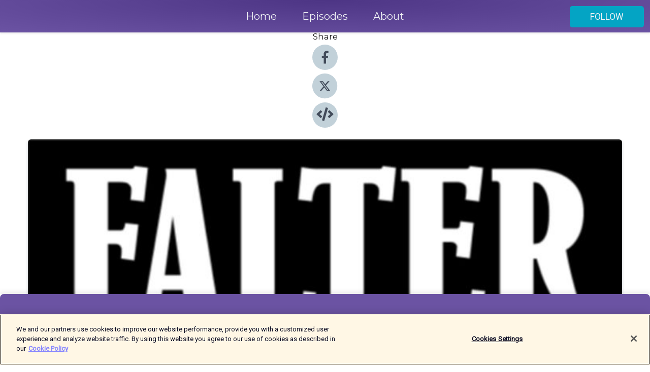

--- FILE ---
content_type: text/html; charset=utf-8
request_url: https://shows.acast.com/falter-radio/episodes/eu-wahlen-der-ansturm-der-rechtspopulisten-1090
body_size: 16355
content:
<!DOCTYPE html><html><head><meta charSet="utf-8"/><meta name="viewport" content="width=device-width"/><meta name="theme-color" content="#6b53a3"/><link rel="icon" type="image/png" href="https://open-images.acast.com/shows/611a4c6106c05e6767f40470/1644859414077-1c53ba71f6f0e697cf4e0036de064982.jpeg?height=32"/><link rel="stylesheet" data-href="https://fonts.googleapis.com/css?family=Roboto|Montserrat" data-optimized-fonts="true"/><link type="application/rss+xml" rel="alternate" title="FALTER Radio" href="https://feeds.acast.com/public/shows/falter-radio"/><title>EU-Wahlen: Der Ansturm der Rechtspopulisten - #1090 - FALTER Radio | Acast</title><meta name="description" content="Listen to EU-Wahlen: Der Ansturm der Rechtspopulisten - #1090 from FALTER Radio. Die EU-Spitzenkandidaten Andreas Schieder (SPÖ) und Helmut Brandstätter (NEOS) über Widerstand gegen den politischen Druck von Rechts und ihre Strategie im Wahlkampf.WERBUNG__________________________ Mit dem Code FALTER24 erhältst du das 12-Monatsabo von Babbel zum Preis von nur 6 Monaten. Das Angebot gilt bis zum 31. März 2024. Einfach auf babbel.com/audio einlösen und loslegen."/><meta name="keywords" content="FALTER Radio,Society &amp; Culture, News, News|Politics"/><meta property="fb:app_id" content="1835552990005756"/><meta property="og:type" content="video.other"/><meta property="og:title" content="EU-Wahlen: Der Ansturm der Rechtspopulisten - #1090 | FALTER Radio"/><meta property="og:description" content=""/><meta property="og:image" content="https://open-images.acast.com/shows/611a4c6106c05e6767f40470/1644859414077-1c53ba71f6f0e697cf4e0036de064982.jpeg?height=315"/><meta property="og:image:width" content="315"/><meta property="og:image:height" content="315"/><meta property="og:url" content="https://shows.acast.com/falter-radio/episodes/eu-wahlen-der-ansturm-der-rechtspopulisten-1090"/><meta property="og:audio" content="https://open.acast.com/public/streams/1974c592-0a34-5e8c-a961-7ff704ac4476/episodes/65ccacab4739050017462aa4.mp3"/><meta property="og:audio:secure_url" content="https://open.acast.com/public/streams/1974c592-0a34-5e8c-a961-7ff704ac4476/episodes/65ccacab4739050017462aa4.mp3"/><meta property="og:audio:type" content="audio/mpeg"/><meta name="twitter:card" content="player"/><meta name="twitter:url" content="https://shows.acast.com/falter-radio/episodes/eu-wahlen-der-ansturm-der-rechtspopulisten-1090?ref=twitter"/><meta name="twitter:title" content="EU-Wahlen: Der Ansturm der Rechtspopulisten - #1090 | FALTER Radio"/><meta name="twitter:site" content="@acast"/><meta name="twitter:description" content="Der Podcast mit Raimund Löw"/><meta name="twitter:image" content="https://open-images.acast.com/shows/611a4c6106c05e6767f40470/1644859414077-1c53ba71f6f0e697cf4e0036de064982.jpeg?height=500"/><meta name="twitter:player" content="https://embed.acast.com/$/1974c592-0a34-5e8c-a961-7ff704ac4476/65ccacab4739050017462aa4??ref=twitter"/><meta name="twitter:player:width" content="400"/><meta name="twitter:player:height" content="190"/><link rel="apple-touch-icon" href="https://open-images.acast.com/shows/611a4c6106c05e6767f40470/1644859414077-1c53ba71f6f0e697cf4e0036de064982.jpeg?height=60"/><link rel="apple-touch-icon" sizes="76x76" href="https://open-images.acast.com/shows/611a4c6106c05e6767f40470/1644859414077-1c53ba71f6f0e697cf4e0036de064982.jpeg?height=72"/><link rel="apple-touch-icon" sizes="120x120" href="https://open-images.acast.com/shows/611a4c6106c05e6767f40470/1644859414077-1c53ba71f6f0e697cf4e0036de064982.jpeg?height=120"/><link rel="apple-touch-icon" sizes="152x152" href="https://open-images.acast.com/shows/611a4c6106c05e6767f40470/1644859414077-1c53ba71f6f0e697cf4e0036de064982.jpeg?height=152"/><link rel="alternate" type="application/json+oembed" href="https://shows.acast.com/api/oembed/1974c592-0a34-5e8c-a961-7ff704ac4476/65ccacab4739050017462aa4"/><link rel="canonical" href="https://shows.acast.com/falter-radio/episodes/eu-wahlen-der-ansturm-der-rechtspopulisten-1090"/><meta name="next-head-count" content="35"/><script type="text/javascript">
            (function (w, d, s, l, i) {
            w[l] = w[l] || []; w[l].push({
              'gtm.start':
                new Date().getTime(), event: 'gtm.js'
            }); var f = d.getElementsByTagName(s)[0],
              j = d.createElement(s), dl = l != 'dataLayer' ? '&l=' + l : ''; j.async = true; j.src =
                'https://www.googletagmanager.com/gtm.js?id=' + i + dl; f.parentNode.insertBefore(j, f);
          })(window, document, 'script', 'dataLayer', 'GTM-TN7LJVGR');</script><script type="text/javascript" src="https://cdn.cookielaw.org/consent/95cc7393-f677-4c0d-a249-abbd2bbe4231/OtAutoBlock.js"></script><script src="https://cdn.cookielaw.org/scripttemplates/otSDKStub.js" data-document-language="true" type="text/javascript" data-domain-script="95cc7393-f677-4c0d-a249-abbd2bbe4231"></script><script>function OptanonWrapper() { }</script><link rel="preload" href="/_next/static/css/21a6880349adffd5.css" as="style"/><link rel="stylesheet" href="/_next/static/css/21a6880349adffd5.css" data-n-g=""/><noscript data-n-css=""></noscript><script defer="" nomodule="" src="/_next/static/chunks/polyfills-c67a75d1b6f99dc8.js"></script><script src="/_next/static/chunks/webpack-df327beb42713f18.js" defer=""></script><script src="/_next/static/chunks/framework-0c7baedefba6b077.js" defer=""></script><script src="/_next/static/chunks/main-4e36df1213707c60.js" defer=""></script><script src="/_next/static/chunks/pages/_app-5705366bc2612c9e.js" defer=""></script><script src="/_next/static/chunks/29107295-52d5ccd9ad2558b9.js" defer=""></script><script src="/_next/static/chunks/257-d641aca84f2a97d6.js" defer=""></script><script src="/_next/static/chunks/646-2a49ecc9e97ef284.js" defer=""></script><script src="/_next/static/chunks/56-a3b1de0b6cd98599.js" defer=""></script><script src="/_next/static/chunks/pages/%5BshowId%5D/episodes/%5BepisodeId%5D-d28e1352f8cb2c35.js" defer=""></script><script src="/_next/static/IAEo1PJG76N2s-ezzkHD6/_buildManifest.js" defer=""></script><script src="/_next/static/IAEo1PJG76N2s-ezzkHD6/_ssgManifest.js" defer=""></script><style data-styled="" data-styled-version="5.3.11">.fAIITM{font-size:2rem;line-height:2rem;}/*!sc*/
data-styled.g2[id="Typography__H1-fsVRJa"]{content:"fAIITM,"}/*!sc*/
.TuejL{font-size:1.3rem;line-height:1.3rem;font-weight:bold;}/*!sc*/
data-styled.g3[id="Typography__H2-jQFsNJ"]{content:"TuejL,"}/*!sc*/
.idhiFy{font-size:1.05rem;line-height:1.05rem;}/*!sc*/
data-styled.g5[id="Typography__H4-fQhpZD"]{content:"idhiFy,"}/*!sc*/
.jsuaZQ{font-size:1rem;}/*!sc*/
data-styled.g6[id="Typography__Body-glXwcD"]{content:"jsuaZQ,"}/*!sc*/
.jzoSpE{-webkit-text-decoration:none;text-decoration:none;color:inherit;}/*!sc*/
data-styled.g13[id="Link__LinkElement-gcUHji"]{content:"jzoSpE,"}/*!sc*/
.hOABAY.hOABAY{font-size:1.1em;min-height:40px;min-width:146px;padding:8px 16px;overflow:hidden;display:-webkit-box;display:-webkit-flex;display:-ms-flexbox;display:flex;-webkit-text-decoration:none;text-decoration:none;-webkit-box-pack:center;-webkit-justify-content:center;-ms-flex-pack:center;justify-content:center;-webkit-transition:background-color 0.5s;transition:background-color 0.5s;border:none;}/*!sc*/
.hOABAY.hOABAY:hover{cursor:pointer;color:#F0F2F5;background-color:#22c2e2;border:none;}/*!sc*/
.hOABAY.hOABAY:active{outline:0 !important;}/*!sc*/
.hOABAY.hOABAY:focus{outline:0 !important;}/*!sc*/
data-styled.g14[id="Buttons__StyledButton-evkogA"]{content:"hOABAY,"}/*!sc*/
.bTZZBG{-webkit-align-self:center;-ms-flex-item-align:center;align-self:center;margin:0 5px;}/*!sc*/
data-styled.g15[id="Buttons__Wrapper-fDfwDG"]{content:"bTZZBG,"}/*!sc*/
.dVfcoz{color:#F0F2F5;background-color:#04a4c4;border-radius:5px;}/*!sc*/
.dVfcoz:focus{border-color:#F0F2F5;color:#F0F2F5;background-color:#04a4c4;border-radius:5px;}/*!sc*/
data-styled.g17[id="Buttons__ButtonBase-deOWHa"]{content:"dVfcoz,"}/*!sc*/
.jucQmV.jucQmV{text-transform:uppercase;}/*!sc*/
data-styled.g18[id="SubscribeButton__FollowButton-kYSCrx"]{content:"jucQmV,"}/*!sc*/
.esfzLv{position:absolute;right:12px;top:12px;}/*!sc*/
data-styled.g19[id="Drawer__SubscribeWrapper-fdZssw"]{content:"esfzLv,"}/*!sc*/
.dXlZaz{width:50px;height:50px;position:fixed;left:5px;top:5px;cursor:pointer;background:#04a4c4;border-radius:5px;}/*!sc*/
.dXlZaz span,.dXlZaz:before,.dXlZaz:after{height:2px;border-radius:2px;width:40%;position:absolute;left:50%;margin-left:-25%;background:#F0F2F5;}/*!sc*/
.dXlZaz span{top:50%;margin-top:-1px;text-indent:-9999px;}/*!sc*/
.dXlZaz:before,.dXlZaz:after{content:'';-webkit-transition:all 0.3s ease;-webkit-transition:all 0.3s ease;transition:all 0.3s ease;}/*!sc*/
.dXlZaz:before{top:30%;width:30%;}/*!sc*/
.dXlZaz:after{bottom:30%;width:50%;}/*!sc*/
.dXlZaz span.active{display:none;}/*!sc*/
.dXlZaz.active:before{-webkit-transform:rotate(135deg);-webkit-transform:rotate(135deg);-ms-transform:rotate(135deg);transform:rotate(135deg);top:45%;width:50%;}/*!sc*/
.dXlZaz.active:after{-webkit-transform:rotate(-135deg);-webkit-transform:rotate(-135deg);-ms-transform:rotate(-135deg);transform:rotate(-135deg);top:45%;width:50%;}/*!sc*/
data-styled.g20[id="Drawer__Hamburger-jihBTa"]{content:"dXlZaz,"}/*!sc*/
.cFMpeB .ant-drawer-header{border-bottom:0px;}/*!sc*/
.cFMpeB .ant-list-item-content-single{-webkit-box-pack:center;-webkit-justify-content:center;-ms-flex-pack:center;justify-content:center;}/*!sc*/
data-styled.g22[id="Drawer__FullDrawer-cIjuH"]{content:"cFMpeB,"}/*!sc*/
.cERHqi{z-index:1001;display:-webkit-box;display:-webkit-flex;display:-ms-flexbox;display:flex;-webkit-box-pack:center;-webkit-justify-content:center;-ms-flex-pack:center;justify-content:center;-webkit-align-items:center;-webkit-box-align:center;-ms-flex-align:center;align-items:center;background:#6b53a3;color:#F0F2F5;min-height:64px;box-shadow:0 1px 5px 0 rgba(0,0,0,0.12);background-image:radial-gradient( ellipse at top,#4d3585,#6b53a3 );}/*!sc*/
data-styled.g27[id="Header__TopBarElement-jCfqCz"]{content:"cERHqi,"}/*!sc*/
.kkFmye{width:100%;position:fixed;top:0px;left:0px;right:0px;background:transparent;margin:0px;padding:0;z-index:1001;}/*!sc*/
data-styled.g30[id="Header-fhmhdH"]{content:"kkFmye,"}/*!sc*/
.cAXslU{-webkit-align-items:center;-webkit-box-align:center;-ms-flex-align:center;align-items:center;display:-webkit-box;display:-webkit-flex;display:-ms-flexbox;display:flex;-webkit-box-pack:center;-webkit-justify-content:center;-ms-flex-pack:center;justify-content:center;text-align:center;font-size:12px;line-height:12px;font-weight:bold;text-transform:uppercase;margin:5px;}/*!sc*/
data-styled.g31[id="Subscribe__IconName-joHuOw"]{content:"cAXslU,"}/*!sc*/
.fmvySL{margin:5px 10px 5px 5px;}/*!sc*/
data-styled.g32[id="Subscribe__ButtonIconName-jvvJDm"]{content:"fmvySL,"}/*!sc*/
.bPZVqv{display:-webkit-box;display:-webkit-flex;display:-ms-flexbox;display:flex;padding:2px 5px;cursor:pointer;word-break:break-all;-webkit-text-decoration:none;text-decoration:none;border:1px solid #F0F2F5;margin:0px 5px;border-radius:15px;background:#6b53a3;color:#F0F2F5;}/*!sc*/
.bPZVqv path{fill:#F0F2F5;}/*!sc*/
.bPZVqv:hover{background:#F0F2F5;}/*!sc*/
.bPZVqv:hover .Subscribe__IconName-joHuOw{color:#6b53a3;}/*!sc*/
.bPZVqv:hover path{fill:#6b53a3;}/*!sc*/
data-styled.g33[id="Subscribe__SubscribeButton-iuXdSK"]{content:"bPZVqv,"}/*!sc*/
.iDZLbp{-webkit-align-items:center;-webkit-box-align:center;-ms-flex-align:center;align-items:center;display:-webkit-box;display:-webkit-flex;display:-ms-flexbox;display:flex;-webkit-box-pack:center;-webkit-justify-content:center;-ms-flex-pack:center;justify-content:center;margin:5px;}/*!sc*/
data-styled.g34[id="Subscribe__Icon-kulOCb"]{content:"iDZLbp,"}/*!sc*/
.jhFzSe{margin:5px 5px 5px 10px;}/*!sc*/
data-styled.g35[id="Subscribe__ButtonIcon-hylJEF"]{content:"jhFzSe,"}/*!sc*/
.fXdioe{padding:10px 20px;background:#6b53a3;color:#F0F2F5;border-top:1px solid #4d3585;background-image:radial-gradient( ellipse at top,#8971c1,transparent ),radial-gradient(ellipse at bottom,#4d3585,transparent);margin-bottom:calc(140px - 4px);}/*!sc*/
data-styled.g36[id="Footer-dMCvEp"]{content:"fXdioe,"}/*!sc*/
.iboUMz{display:-webkit-box;display:-webkit-flex;display:-ms-flexbox;display:flex;-webkit-flex-direction:column;-ms-flex-direction:column;flex-direction:column;justify-items:center;-webkit-align-items:center;-webkit-box-align:center;-ms-flex-align:center;align-items:center;}/*!sc*/
data-styled.g37[id="Footer__Content-dmqHcg"]{content:"iboUMz,"}/*!sc*/
.ljxdEE{text-align:center;padding:10px 0;color:#F0F2F5;}/*!sc*/
data-styled.g38[id="Footer__FooterText-dFsehJ"]{content:"ljxdEE,"}/*!sc*/
.iQSmLw{margin-top:20px;font-size:12px;text-align:center;padding:10px 0;color:#F0F2F5;}/*!sc*/
.iQSmLw a{color:#F0F2F5;-webkit-text-decoration:underline;text-decoration:underline;}/*!sc*/
data-styled.g39[id="Footer__FooterAcastText-gtKwXx"]{content:"iQSmLw,"}/*!sc*/
.cDyTQl.cDyTQl{width:100%;margin:64px auto 0px auto;min-height:100vh;}/*!sc*/
data-styled.g41[id="DefaultLayout__Body-cLUEfV"]{content:"cDyTQl,"}/*!sc*/
.iOGpAj .ant-modal-title{-webkit-letter-spacing:0px;-moz-letter-spacing:0px;-ms-letter-spacing:0px;letter-spacing:0px;font-family:'Telegraf-Bold';font-size:1.25rem;}/*!sc*/
data-styled.g42[id="DefaultLayout__ModalStyled-gYuvQJ"]{content:"iOGpAj,"}/*!sc*/
.dYsFaX{left:0px;right:0px;height:140px;z-index:999;position:fixed;bottom:0px;box-shadow:0 -3px 10px 0 rgba(0,0,0,0.1);background-color:transparent;text-align:center;}/*!sc*/
data-styled.g43[id="DefaultLayout__PlayerFooterElement-iYPywt"]{content:"dYsFaX,"}/*!sc*/
.gXgcXL{display:block;width:100%;height:140px;border:none;top:0px;position:absolute;}/*!sc*/
data-styled.g44[id="DefaultLayout__Iframe-dGHxkF"]{content:"gXgcXL,"}/*!sc*/
*{font-family:Roboto,Verdana,Geneva,Tahoma,sans-serif;}/*!sc*/
h1,h2,h3,h4,h5,h6{font-family:Montserrat;}/*!sc*/
body{margin:0;padding:0;line-height:1.5;-webkit-font-smoothing:antialiased;}/*!sc*/
a{-webkit-text-decoration:none;text-decoration:none;}/*!sc*/
a:hover{color:inherit;}/*!sc*/
.ant-modal-mask{z-index:1001!important;}/*!sc*/
.ant-modal-wrap{z-index:1001!important;}/*!sc*/
data-styled.g45[id="sc-global-enLAFf1"]{content:"sc-global-enLAFf1,"}/*!sc*/
.kkRkKW{-webkit-transition:all 0.3s ease-in-out;transition:all 0.3s ease-in-out;}/*!sc*/
.kkRkKW path{-webkit-transition:all 0.2s ease-in-out;transition:all 0.2s ease-in-out;}/*!sc*/
.kkRkKW:hover{-webkit-transform:scale(1.1);-ms-transform:scale(1.1);transform:scale(1.1);}/*!sc*/
.kkRkKW:hover path{fill:#ffffff;}/*!sc*/
.kkRkKW:hover circle{fill:#3b5998;}/*!sc*/
data-styled.g46[id="facebook__FacebookStyled-bhyJAj"]{content:"kkRkKW,"}/*!sc*/
.fqSfOD{-webkit-transition:all 0.3s ease-in-out;transition:all 0.3s ease-in-out;}/*!sc*/
.fqSfOD path{-webkit-transition:all 0.2s ease-in-out;transition:all 0.2s ease-in-out;}/*!sc*/
.fqSfOD:hover{-webkit-transform:scale(1.1);-ms-transform:scale(1.1);transform:scale(1.1);}/*!sc*/
.fqSfOD:hover path.logo{fill:#fafafa;}/*!sc*/
.fqSfOD:hover path.background{fill:#040404;}/*!sc*/
data-styled.g47[id="twitter__TwitterStyled-iHYlhf"]{content:"fqSfOD,"}/*!sc*/
.hIgNOY{-webkit-transition:all 0.3s ease-in-out;transition:all 0.3s ease-in-out;}/*!sc*/
.hIgNOY path{-webkit-transition:all 0.2s ease-in-out;transition:all 0.2s ease-in-out;}/*!sc*/
.hIgNOY:hover{-webkit-transform:scale(1.1);-ms-transform:scale(1.1);transform:scale(1.1);}/*!sc*/
.hIgNOY:hover path{fill:#ffffff;}/*!sc*/
.hIgNOY:hover circle{fill:#00bfa5;}/*!sc*/
data-styled.g48[id="embed__EmbedStyled-hGbveb"]{content:"hIgNOY,"}/*!sc*/
.fulAmV{display:-webkit-box;display:-webkit-flex;display:-ms-flexbox;display:flex;padding:0;list-style:none;-webkit-box-pack:center;-webkit-justify-content:center;-ms-flex-pack:center;justify-content:center;-webkit-align-items:center;-webkit-box-align:center;-ms-flex-align:center;align-items:center;-webkit-flex-direction:column;-ms-flex-direction:column;flex-direction:column;}/*!sc*/
.fulAmV li{margin:0 10px;}/*!sc*/
data-styled.g51[id="Socials__SocialIcons-gdSusr"]{content:"fulAmV,"}/*!sc*/
.dDciAv{text-align:center;color:#161616;}/*!sc*/
data-styled.g52[id="Socials__ItemTitle-dkqnEN"]{content:"dDciAv,"}/*!sc*/
.hOjzTH span[role='img']{margin-right:1rem;}/*!sc*/
.hOjzTH.hOjzTH{height:auto;font-size:1.1rem;border:0px !important;color:#F0F2F5;background-color:#04a4c4;border:none;border-radius:5px;}/*!sc*/
.hOjzTH.hOjzTH:hover{-webkit-transform:scale(1.03);-ms-transform:scale(1.03);transform:scale(1.03);cursor:pointer;color:#F0F2F5;}/*!sc*/
data-styled.g53[id="PlayButton__PlayButtonStyled-PLKwP"]{content:"hOjzTH,"}/*!sc*/
.ioAIAL{-webkit-align-items:flex-start !important;-webkit-box-align:flex-start !important;-ms-flex-align:flex-start !important;align-items:flex-start !important;-webkit-box-pack:start;-webkit-justify-content:flex-start;-ms-flex-pack:start;justify-content:flex-start;background-color:#fefefe;border-radius:8px;padding:10px 15px !important;margin-top:6px;}/*!sc*/
.ioAIAL .ant-list-item-action{display:-webkit-inline-box;display:-webkit-inline-flex;display:-ms-inline-flexbox;display:inline-flex;-webkit-align-items:center;-webkit-box-align:center;-ms-flex-align:center;align-items:center;margin-inline-start:12px !important;}/*!sc*/
.ioAIAL .ant-list-item-action li{height:100%;display:-webkit-box;display:-webkit-flex;display:-ms-flexbox;display:flex;-webkit-align-items:center;-webkit-box-align:center;-ms-flex-align:center;align-items:center;-webkit-box-pack:center;-webkit-justify-content:center;-ms-flex-pack:center;justify-content:center;}/*!sc*/
data-styled.g54[id="EpisodeListItem__ListItemStyled-iBBHlu"]{content:"ioAIAL,"}/*!sc*/
.iiDLiW{margin-bottom:0.1em;font-weight:bold;}/*!sc*/
data-styled.g55[id="EpisodeListItem__TitleStyled-bnvvwp"]{content:"iiDLiW,"}/*!sc*/
.bUVPdL{width:98px;height:98px;margin-right:10px;border-radius:8px;}/*!sc*/
data-styled.g56[id="EpisodeListItem__EpisodeCover-dETuO"]{content:"bUVPdL,"}/*!sc*/
.jSKFLZ{word-break:break-word;word-wrap:break-word;overflow-wrap:break-word;margin:15px 0px 5px 0px;line-height:21px;height:40px;overflow:hidden;text-overflow:ellipsis;-webkit-line-clamp:2;display:-webkit-box;-webkit-box-orient:vertical;color:#424B5A;}/*!sc*/
data-styled.g57[id="EpisodeListItem__FeatCardSummary-ixygAI"]{content:"jSKFLZ,"}/*!sc*/
.ibWqjy{display:-webkit-box;display:-webkit-flex;display:-ms-flexbox;display:flex;-webkit-flex-direction:column;-ms-flex-direction:column;flex-direction:column;-webkit-box-pack:top;-webkit-justify-content:top;-ms-flex-pack:top;justify-content:top;width:100%;min-height:98px;}/*!sc*/
data-styled.g58[id="EpisodeListItem__EpisodeInfo-dMuDjN"]{content:"ibWqjy,"}/*!sc*/
.hVOIhM{font-size:12px;color:#424B5A;padding:5px 10px 5px 0px;}/*!sc*/
.hVOIhM span[role='img']{margin-right:5px;}/*!sc*/
data-styled.g59[id="EpisodeListItem__Duration-ZldaQ"]{content:"hVOIhM,"}/*!sc*/
.fuCtWx{font-size:12px;color:#424B5A;padding:5px 10px;}/*!sc*/
.fuCtWx span[role='img']{margin-right:5px;}/*!sc*/
data-styled.g60[id="EpisodeListItem__DatePublish-ibxPoH"]{content:"fuCtWx,"}/*!sc*/
.HauGd{font-size:12px;color:#424B5A;padding:5px 10px;}/*!sc*/
data-styled.g61[id="EpisodeListItem__Seasons-cKCWbE"]{content:"HauGd,"}/*!sc*/
.inYIcH{padding:15px 10px;border-top:slimBorder;border-right:slimBorder;border-left:slimBorder;border-bottom:none;text-align:justify;max-height:150px;overflow:hidden;border-radius:4px;box-shadow:inset 0 -10px 10px -10px rgba(0,0,0,0.25);}/*!sc*/
data-styled.g63[id="EpisodeSummary__Wrapper-fDPOry"]{content:"inYIcH,"}/*!sc*/
.jlpHIe{margin:0 5px;}/*!sc*/
data-styled.g65[id="Episode__Dot-crDYYK"]{content:"jlpHIe,"}/*!sc*/
.gkykcU{max-width:1200px;margin:30px auto;padding:0 15px;}/*!sc*/
data-styled.g66[id="Episode__Wrapper-kRXjvm"]{content:"gkykcU,"}/*!sc*/
.cVEzJV{position:relative;padding-bottom:100%;display:block;box-shadow:#bdc3c7 0 5px 5px;width:100%;margin:0 auto;}/*!sc*/
data-styled.g67[id="Episode__Cover-kvqYbk"]{content:"cVEzJV,"}/*!sc*/
.lclhAL{position:absolute;left:0;height:auto;width:100%;border-radius:6px;-webkit-transition:all 0.5s ease-in;transition:all 0.5s ease-in;}/*!sc*/
data-styled.g68[id="Episode__Image-hfuGvq"]{content:"lclhAL,"}/*!sc*/
.eeFwQc{padding:15px 0 15px 0;margin:0px 0px;}/*!sc*/
data-styled.g69[id="Episode__TitleWrapper-iSiqHS"]{content:"eeFwQc,"}/*!sc*/
.glAVQZ{display:-webkit-box;display:-webkit-flex;display:-ms-flexbox;display:flex;-webkit-flex-direction:row;-ms-flex-direction:row;flex-direction:row;-webkit-align-items:center;-webkit-box-align:center;-ms-flex-align:center;align-items:center;-webkit-box-pack:justify;-webkit-justify-content:space-between;-ms-flex-pack:justify;justify-content:space-between;width:100%;padding-right:30px;}/*!sc*/
data-styled.g70[id="Episode__EpisodeInfoWrapperWithButton-elobSB"]{content:"glAVQZ,"}/*!sc*/
.hcCOhk{display:-webkit-box;display:-webkit-flex;display:-ms-flexbox;display:flex;margin-right:15px;}/*!sc*/
data-styled.g71[id="Episode__EpisodeInfoWrapper-faoqtZ"]{content:"hcCOhk,"}/*!sc*/
.GFrje{display:block;margin-bottom:5px;}/*!sc*/
data-styled.g72[id="Episode__DatePublish-eUcRXA"]{content:"GFrje,"}/*!sc*/
.ZGbYc{margin:5vh 0;}/*!sc*/
data-styled.g73[id="Episode__MoreEpisodes-kFxnzW"]{content:"ZGbYc,"}/*!sc*/
.jmTpns{display:-webkit-box;display:-webkit-flex;display:-ms-flexbox;display:flex;text-align:center;-webkit-box-pack:center;-webkit-justify-content:center;-ms-flex-pack:center;justify-content:center;margin-top:20px;margin-bottom:-10px;}/*!sc*/
data-styled.g75[id="Episode__ButtonWrapper-iVKpxA"]{content:"jmTpns,"}/*!sc*/
</style><link rel="stylesheet" href="https://fonts.googleapis.com/css?family=Roboto|Montserrat"/></head><body><div id="__next"><section class="ant-layout css-17eed5t"><header class="Header-fhmhdH kkFmye"><div class="Header__TopBarElement-jCfqCz cERHqi"><div class="ant-row ant-row-end css-17eed5t"><div class="Drawer__Hamburger-jihBTa dXlZaz"><span class=""></span></div><div class="Drawer__SubscribeWrapper-fdZssw esfzLv"><div><button id="drawer-follow-button" type="button" class="ant-btn css-17eed5t ant-btn-default Buttons__StyledButton-evkogA hOABAY Buttons__ButtonBase-deOWHa SubscribeButton__FollowButton-kYSCrx dVfcoz jucQmV"><span class="Buttons__Wrapper-fDfwDG bTZZBG">Follow</span></button></div></div></div></div></header><main class="ant-layout-content DefaultLayout__Body-cLUEfV cDyTQl css-17eed5t"><div class="Episode__Wrapper-kRXjvm gkykcU"><div class="ant-row ant-row-center css-17eed5t" style="margin-left:-10px;margin-right:-10px"><div style="padding-left:10px;padding-right:10px" class="ant-col ant-col-xs-0 ant-col-sm-0 ant-col-md-2 css-17eed5t"><div><h4 class="Typography__H4-fQhpZD Socials__ItemTitle-dkqnEN idhiFy dDciAv">Share</h4><ul class="Socials__SocialIcons-gdSusr fulAmV"><li id="share-icon-facebook"><a href="http://www.facebook.com/sharer/sharer.php?u=https://shows.acast.com/falter-radio/episodes/eu-wahlen-der-ansturm-der-rechtspopulisten-1090" target="_blank" rel="noopener noreferrer"><svg viewBox="-384 -256 1024 1024" width="50" height="50" class="facebook__FacebookStyled-bhyJAj kkRkKW"><circle cx="128" cy="256" r="512" fill="#C2D1D9"></circle><path fill="#424B5A" d="M76.7 512V283H0v-91h76.7v-71.7C76.7 42.4 124.3 0 193.8 0c33.3 0 61.9 2.5 70.2 3.6V85h-48.2c-37.8 0-45.1 18-45.1 44.3V192H256l-11.7 91h-73.6v229"></path></svg></a></li><li id="share-icon-twitter"><a href="http://x.com/intent/tweet?url=https://shows.acast.com/falter-radio/episodes/eu-wahlen-der-ansturm-der-rechtspopulisten-1090&amp;via=acast&amp;text=FALTER Radio" target="_blank" rel="noopener noreferrer"><svg xmlns="http://www.w3.org/2000/svg" shape-rendering="geometricPrecision" text-rendering="geometricPrecision" image-rendering="optimizeQuality" fill-rule="evenodd" clip-rule="evenodd" viewBox="0 0 520 520" width="50" height="50" class="twitter__TwitterStyled-iHYlhf fqSfOD"><path class="background" fill="#C2D1D9" d="M256 0c141.385 0 256 114.615 256 256S397.385 512 256 512 0 397.385 0 256 114.615 0 256 0z"></path><path class="logo" fill="#424B5A" fill-rule="nonzero" d="M318.64 157.549h33.401l-72.973 83.407 85.85 113.495h-67.222l-52.647-68.836-60.242 68.836h-33.423l78.052-89.212-82.354-107.69h68.924l47.59 62.917 55.044-62.917zm-11.724 176.908h18.51L205.95 176.493h-19.86l120.826 157.964z"></path></svg></a></li><li id="share-icon-embed"><a><svg viewBox="-160 -190 960 960" width="50" height="50" class="embed__EmbedStyled-hGbveb hIgNOY"><circle cx="320" cy="290" r="480" fill="#C2D1D9"></circle><path fill="#424B5A" d="M278.9 511.5l-61-17.7c-6.4-1.8-10-8.5-8.2-14.9L346.2 8.7c1.8-6.4 8.5-10 14.9-8.2l61 17.7c6.4 1.8 10 8.5 8.2 14.9L293.8 503.3c-1.9 6.4-8.5 10.1-14.9 8.2zm-114-112.2l43.5-46.4c4.6-4.9 4.3-12.7-.8-17.2L117 256l90.6-79.7c5.1-4.5 5.5-12.3.8-17.2l-43.5-46.4c-4.5-4.8-12.1-5.1-17-.5L3.8 247.2c-5.1 4.7-5.1 12.8 0 17.5l144.1 135.1c4.9 4.6 12.5 4.4 17-.5zm327.2.6l144.1-135.1c5.1-4.7 5.1-12.8 0-17.5L492.1 112.1c-4.8-4.5-12.4-4.3-17 .5L431.6 159c-4.6 4.9-4.3 12.7.8 17.2L523 256l-90.6 79.7c-5.1 4.5-5.5 12.3-.8 17.2l43.5 46.4c4.5 4.9 12.1 5.1 17 .6z"></path></svg></a></li></ul></div></div><div style="padding-left:10px;padding-right:10px" class="ant-col ant-col-xs-12 ant-col-sm-12 ant-col-md-6 css-17eed5t"><div class="Episode__Cover-kvqYbk cVEzJV"><img src="https://open-images.acast.com/shows/611a4c6106c05e6767f40470/1644859414077-1c53ba71f6f0e697cf4e0036de064982.jpeg?height=750" alt="cover art for EU-Wahlen: Der Ansturm der Rechtspopulisten - #1090" class="Episode__Image-hfuGvq lclhAL"/></div><br/><button episode="[object Object]" type="button" class="ant-btn css-17eed5t ant-btn-default ant-btn-lg ant-btn-block PlayButton__PlayButtonStyled-PLKwP hOjzTH"><span role="img" aria-label="play-circle" class="anticon anticon-play-circle"><svg viewBox="64 64 896 896" focusable="false" data-icon="play-circle" width="1em" height="1em" fill="currentColor" aria-hidden="true"><path d="M512 64C264.6 64 64 264.6 64 512s200.6 448 448 448 448-200.6 448-448S759.4 64 512 64zm144.1 454.9L437.7 677.8a8.02 8.02 0 01-12.7-6.5V353.7a8 8 0 0112.7-6.5L656.1 506a7.9 7.9 0 010 12.9z"></path></svg></span>Play</button></div><div style="padding-left:10px;padding-right:10px" class="ant-col ant-col-xs-24 ant-col-sm-24 ant-col-md-16 css-17eed5t"><div class="ant-row css-17eed5t"><h1 class="Typography__H1-fsVRJa fAIITM">FALTER Radio</h1></div><div class="ant-row css-17eed5t"><div class="Episode__TitleWrapper-iSiqHS eeFwQc"><h2 class="Typography__H2-jQFsNJ TuejL">EU-Wahlen: Der Ansturm der Rechtspopulisten - #1090</h2><div class="Episode__EpisodeInfoWrapperWithButton-elobSB glAVQZ"><div class="Episode__EpisodeInfoWrapper-faoqtZ hcCOhk"><div><span>Ep.<!-- --> <!-- -->1090</span></div><div class="Episode__Dot-crDYYK jlpHIe">•</div><time dateTime="2024-02-15T03:00:57.422Z" class="Episode__DatePublish-eUcRXA GFrje">Donnerstag, 15. Februar 2024</time></div></div></div></div><div class="EpisodeSummary__Wrapper-fDPOry inYIcH"><div><p>Die EU-Spitzenkandidaten Andreas Schieder (SPÖ) und Helmut Brandstätter (NEOS) über Widerstand gegen den politischen Druck von Rechts und ihre Strategie im Wahlkampf.</p><p><br /></p><p>WERBUNG</p><p>__________________________</p><p> </p><p>Mit dem Code FALTER24 erhältst du das 12-Monatsabo von Babbel zum Preis von nur 6 Monaten. Das Angebot gilt bis zum 31. März 2024. Einfach auf babbel.com/audio einlösen und loslegen.</p></div></div><button type="button" class="ant-btn css-17eed5t ant-btn-text"><span role="img" aria-label="caret-down" class="anticon anticon-caret-down"><svg viewBox="0 0 1024 1024" focusable="false" data-icon="caret-down" width="1em" height="1em" fill="currentColor" aria-hidden="true"><path d="M840.4 300H183.6c-19.7 0-30.7 20.8-18.5 35l328.4 380.8c9.4 10.9 27.5 10.9 37 0L858.9 335c12.2-14.2 1.2-35-18.5-35z"></path></svg></span>Show more</button><div class="Episode__ButtonWrapper-iVKpxA jmTpns"></div><div class="ant-row ant-row-left css-17eed5t" style="margin-top:-5px;margin-bottom:-5px"><a href="https://feeds.acast.com/public/shows/falter-radio" id="subscribe-item-RSS" target="_blank" rel="noopener noreferrer nofollow" class="Subscribe__SubscribeButton-iuXdSK bPZVqv"><div class="Subscribe__Icon-kulOCb Subscribe__ButtonIcon-hylJEF iDZLbp jhFzSe"><svg viewBox="0 0 40 40" width="15" height="15"><path fill-rule="evenodd" clip-rule="evenodd" d="M1.48178 0.000801672C22.4588 0.750313 39.2494 17.6483 39.9992 38.5179C40.026 39.3216 39.3744 39.991 38.571 39.9998H34.2863C33.5186 39.9998 32.8938 39.3841 32.8581 38.616C32.1529 21.5491 18.4598 7.84699 1.39252 7.1507C0.615921 7.11506 0.00892639 6.49006 0.00892639 5.72248V1.42902C0.00892639 0.625313 0.678406 -0.0260538 1.48178 0.000801672ZM27.1184 38.4915C26.3686 24.6912 15.3177 13.6224 1.49963 12.8724C0.687332 12.828 0 13.4798 0 14.3006V18.5946C0 19.3441 0.580215 19.9779 1.33003 20.0228C11.3098 20.6741 19.3167 28.6546 19.9684 38.661C20.013 39.411 20.6468 39.991 21.3966 39.991H25.6902C26.5114 39.991 27.163 39.3035 27.1184 38.4915ZM11.4436 34.2781C11.4436 37.4383 8.88177 39.991 5.73075 39.991C2.57973 39.991 0.00892639 37.429 0.00892639 34.2781C0.00892639 31.1273 2.5708 28.5653 5.72182 28.5653C8.87284 28.5653 11.4436 31.118 11.4436 34.2781Z" fill="white"></path></svg></div><div class="Typography__Body-glXwcD Subscribe__IconName-joHuOw Subscribe__ButtonIconName-jvvJDm jsuaZQ cAXslU fmvySL">RSS</div></a></div></div></div><div class="Episode__MoreEpisodes-kFxnzW ZGbYc"><div><div class="ant-row ant-row-space-between css-17eed5t"><h4 class="Typography__H4-fQhpZD idhiFy">More episodes</h4><a href="/falter-radio/episodes" class="Link__LinkElement-gcUHji jzoSpE"><h4 class="Typography__H4-fQhpZD idhiFy">View all episodes</h4></a></div><div class="ant-list ant-list-split css-17eed5t"><div class="ant-spin-nested-loading css-17eed5t"><div class="ant-spin-container"><ul class="ant-list-items"><li class="ant-list-item EpisodeListItem__ListItemStyled-iBBHlu ioAIAL"><a id="episode-card-Prozessbeginn:_Das_sind_die_Vorwürfe_gegen_Egisto_Ott_-_#1559" href="/falter-radio/episodes/prozessbeginn-das-sind-die-vorwurfe-gegen-egisto-ott-1559" class="Link__LinkElement-gcUHji jzoSpE"><span class="ant-avatar ant-avatar-circle ant-avatar-image EpisodeListItem__EpisodeCover-dETuO bUVPdL css-17eed5t"><img src="https://open-images.acast.com/shows/611a4c6106c05e6767f40470/1644859414077-1c53ba71f6f0e697cf4e0036de064982.jpeg?height=250"/></span></a><div class="EpisodeListItem__EpisodeInfo-dMuDjN ibWqjy"><a id="episode-card-Prozessbeginn:_Das_sind_die_Vorwürfe_gegen_Egisto_Ott_-_#1559" href="/falter-radio/episodes/prozessbeginn-das-sind-die-vorwurfe-gegen-egisto-ott-1559" class="Link__LinkElement-gcUHji jzoSpE"><h2 class="Typography__H2-jQFsNJ EpisodeListItem__TitleStyled-bnvvwp TuejL iiDLiW">1559. Prozessbeginn: Das sind die Vorwürfe gegen Egisto Ott - #1559</h2></a><div><span class="EpisodeListItem__Duration-ZldaQ hVOIhM"><span role="img" aria-label="clock-circle" class="anticon anticon-clock-circle"><svg viewBox="64 64 896 896" focusable="false" data-icon="clock-circle" width="1em" height="1em" fill="currentColor" aria-hidden="true"><path d="M512 64C264.6 64 64 264.6 64 512s200.6 448 448 448 448-200.6 448-448S759.4 64 512 64zm0 820c-205.4 0-372-166.6-372-372s166.6-372 372-372 372 166.6 372 372-166.6 372-372 372z"></path><path d="M686.7 638.6L544.1 535.5V288c0-4.4-3.6-8-8-8H488c-4.4 0-8 3.6-8 8v275.4c0 2.6 1.2 5 3.3 6.5l165.4 120.6c3.6 2.6 8.6 1.8 11.2-1.7l28.6-39c2.6-3.7 1.8-8.7-1.8-11.2z"></path></svg></span> <!-- -->41:31</span>|<time dateTime="2026-01-21T03:30:00.000Z" class="EpisodeListItem__DatePublish-ibxPoH fuCtWx"><span role="img" aria-label="calendar" class="anticon anticon-calendar"><svg viewBox="64 64 896 896" focusable="false" data-icon="calendar" width="1em" height="1em" fill="currentColor" aria-hidden="true"><path d="M880 184H712v-64c0-4.4-3.6-8-8-8h-56c-4.4 0-8 3.6-8 8v64H384v-64c0-4.4-3.6-8-8-8h-56c-4.4 0-8 3.6-8 8v64H144c-17.7 0-32 14.3-32 32v664c0 17.7 14.3 32 32 32h736c17.7 0 32-14.3 32-32V216c0-17.7-14.3-32-32-32zm-40 656H184V460h656v380zM184 392V256h128v48c0 4.4 3.6 8 8 8h56c4.4 0 8-3.6 8-8v-48h256v48c0 4.4 3.6 8 8 8h56c4.4 0 8-3.6 8-8v-48h128v136H184z"></path></svg></span> <!-- -->Mittwoch, 21. Januar 2026</time>|<span class="EpisodeListItem__Seasons-cKCWbE HauGd"><span>Ep.<!-- --> <!-- -->1559</span></span></div><div class="EpisodeListItem__FeatCardSummary-ixygAI jSKFLZ">Sie sollen Handys geklaut, Dissidenten ausgespäht und Vorgesetzte in Gefahr gebracht haben. Die ehemaligen Verfassungsschützer Egisto Ott und Anton H. stehen diese Woche wegen Spionage für Russland und Geheimnisverrats vor Gericht. Florian Klenk über die Unterwanderung des Verfassungsschutzes und die Risiken für die öffentliche Sicherheit.</div></div><ul class="ant-list-item-action"><li><button episode="[object Object]" type="button" class="ant-btn css-17eed5t ant-btn-default ant-btn-lg PlayButton__PlayButtonStyled-PLKwP hOjzTH"><span role="img" aria-label="play-circle" class="anticon anticon-play-circle"><svg viewBox="64 64 896 896" focusable="false" data-icon="play-circle" width="1em" height="1em" fill="currentColor" aria-hidden="true"><path d="M512 64C264.6 64 64 264.6 64 512s200.6 448 448 448 448-200.6 448-448S759.4 64 512 64zm144.1 454.9L437.7 677.8a8.02 8.02 0 01-12.7-6.5V353.7a8 8 0 0112.7-6.5L656.1 506a7.9 7.9 0 010 12.9z"></path></svg></span>Play</button></li></ul></li><li class="ant-list-item EpisodeListItem__ListItemStyled-iBBHlu ioAIAL"><a id="episode-card-Was_tun_gegen_einen_demokratischen_Faschismus?-_#1558" href="/falter-radio/episodes/was-tun-gegen-einen-demokratischen-faschismus-1558" class="Link__LinkElement-gcUHji jzoSpE"><span class="ant-avatar ant-avatar-circle ant-avatar-image EpisodeListItem__EpisodeCover-dETuO bUVPdL css-17eed5t"><img src="https://open-images.acast.com/shows/611a4c6106c05e6767f40470/1644859414077-1c53ba71f6f0e697cf4e0036de064982.jpeg?height=250"/></span></a><div class="EpisodeListItem__EpisodeInfo-dMuDjN ibWqjy"><a id="episode-card-Was_tun_gegen_einen_demokratischen_Faschismus?-_#1558" href="/falter-radio/episodes/was-tun-gegen-einen-demokratischen-faschismus-1558" class="Link__LinkElement-gcUHji jzoSpE"><h2 class="Typography__H2-jQFsNJ EpisodeListItem__TitleStyled-bnvvwp TuejL iiDLiW">1558. Was tun gegen einen demokratischen Faschismus?- #1558</h2></a><div><span class="EpisodeListItem__Duration-ZldaQ hVOIhM"><span role="img" aria-label="clock-circle" class="anticon anticon-clock-circle"><svg viewBox="64 64 896 896" focusable="false" data-icon="clock-circle" width="1em" height="1em" fill="currentColor" aria-hidden="true"><path d="M512 64C264.6 64 64 264.6 64 512s200.6 448 448 448 448-200.6 448-448S759.4 64 512 64zm0 820c-205.4 0-372-166.6-372-372s166.6-372 372-372 372 166.6 372 372-166.6 372-372 372z"></path><path d="M686.7 638.6L544.1 535.5V288c0-4.4-3.6-8-8-8H488c-4.4 0-8 3.6-8 8v275.4c0 2.6 1.2 5 3.3 6.5l165.4 120.6c3.6 2.6 8.6 1.8 11.2-1.7l28.6-39c2.6-3.7 1.8-8.7-1.8-11.2z"></path></svg></span> <!-- -->48:15</span>|<time dateTime="2026-01-18T03:30:00.000Z" class="EpisodeListItem__DatePublish-ibxPoH fuCtWx"><span role="img" aria-label="calendar" class="anticon anticon-calendar"><svg viewBox="64 64 896 896" focusable="false" data-icon="calendar" width="1em" height="1em" fill="currentColor" aria-hidden="true"><path d="M880 184H712v-64c0-4.4-3.6-8-8-8h-56c-4.4 0-8 3.6-8 8v64H384v-64c0-4.4-3.6-8-8-8h-56c-4.4 0-8 3.6-8 8v64H144c-17.7 0-32 14.3-32 32v664c0 17.7 14.3 32 32 32h736c17.7 0 32-14.3 32-32V216c0-17.7-14.3-32-32-32zm-40 656H184V460h656v380zM184 392V256h128v48c0 4.4 3.6 8 8 8h56c4.4 0 8-3.6 8-8v-48h256v48c0 4.4 3.6 8 8 8h56c4.4 0 8-3.6 8-8v-48h128v136H184z"></path></svg></span> <!-- -->Sonntag, 18. Januar 2026</time>|<span class="EpisodeListItem__Seasons-cKCWbE HauGd"><span>Ep.<!-- --> <!-- -->1558</span></span></div><div class="EpisodeListItem__FeatCardSummary-ixygAI jSKFLZ">Die Idee des Niederbrennens der Institutionen der liberalen Demokratie ist konstitutiv für Donald Trump andere rechtsrechte Bewegungen, so die Analyse des deutschen Soziologen Oliver Nachtwey. Um dagegenzuhalten, plädiert er für eine „Politik für das Leben“, mit der etwa der New Yorker Bürgermeister Zohran Mandami erfolgreich war. Ein Gespräch mit Robert Misik im Bruno Kreisky Forum.Redaktioneller Hinweis: Die für dieses Wochenende angekündigten Mitschnitte aus der FALTER Arena zum Thema „Republik der Skandale“ vom 15.01.2026 erscheinen nun Ende Jänner. Wir bitten um Verständnis.Zum Buch: Zerstörungslust. Elemente des demokratischen Faschismus von Carolin Amlinger und Oliver Nachtwey</div></div><ul class="ant-list-item-action"><li><button episode="[object Object]" type="button" class="ant-btn css-17eed5t ant-btn-default ant-btn-lg PlayButton__PlayButtonStyled-PLKwP hOjzTH"><span role="img" aria-label="play-circle" class="anticon anticon-play-circle"><svg viewBox="64 64 896 896" focusable="false" data-icon="play-circle" width="1em" height="1em" fill="currentColor" aria-hidden="true"><path d="M512 64C264.6 64 64 264.6 64 512s200.6 448 448 448 448-200.6 448-448S759.4 64 512 64zm144.1 454.9L437.7 677.8a8.02 8.02 0 01-12.7-6.5V353.7a8 8 0 0112.7-6.5L656.1 506a7.9 7.9 0 010 12.9z"></path></svg></span>Play</button></li></ul></li><li class="ant-list-item EpisodeListItem__ListItemStyled-iBBHlu ioAIAL"><a id="episode-card-China,_die_USA_und_die_Zukunft_der_Weltpolitik_-_#1557" href="/falter-radio/episodes/china-die-usa-und-die-zukunft-der-weltpolitik-1557" class="Link__LinkElement-gcUHji jzoSpE"><span class="ant-avatar ant-avatar-circle ant-avatar-image EpisodeListItem__EpisodeCover-dETuO bUVPdL css-17eed5t"><img src="https://open-images.acast.com/shows/611a4c6106c05e6767f40470/1644859414077-1c53ba71f6f0e697cf4e0036de064982.jpeg?height=250"/></span></a><div class="EpisodeListItem__EpisodeInfo-dMuDjN ibWqjy"><a id="episode-card-China,_die_USA_und_die_Zukunft_der_Weltpolitik_-_#1557" href="/falter-radio/episodes/china-die-usa-und-die-zukunft-der-weltpolitik-1557" class="Link__LinkElement-gcUHji jzoSpE"><h2 class="Typography__H2-jQFsNJ EpisodeListItem__TitleStyled-bnvvwp TuejL iiDLiW">1557. China, die USA und die Zukunft der Weltpolitik - #1557</h2></a><div><span class="EpisodeListItem__Duration-ZldaQ hVOIhM"><span role="img" aria-label="clock-circle" class="anticon anticon-clock-circle"><svg viewBox="64 64 896 896" focusable="false" data-icon="clock-circle" width="1em" height="1em" fill="currentColor" aria-hidden="true"><path d="M512 64C264.6 64 64 264.6 64 512s200.6 448 448 448 448-200.6 448-448S759.4 64 512 64zm0 820c-205.4 0-372-166.6-372-372s166.6-372 372-372 372 166.6 372 372-166.6 372-372 372z"></path><path d="M686.7 638.6L544.1 535.5V288c0-4.4-3.6-8-8-8H488c-4.4 0-8 3.6-8 8v275.4c0 2.6 1.2 5 3.3 6.5l165.4 120.6c3.6 2.6 8.6 1.8 11.2-1.7l28.6-39c2.6-3.7 1.8-8.7-1.8-11.2z"></path></svg></span> <!-- -->44:44</span>|<time dateTime="2026-01-17T03:30:00.000Z" class="EpisodeListItem__DatePublish-ibxPoH fuCtWx"><span role="img" aria-label="calendar" class="anticon anticon-calendar"><svg viewBox="64 64 896 896" focusable="false" data-icon="calendar" width="1em" height="1em" fill="currentColor" aria-hidden="true"><path d="M880 184H712v-64c0-4.4-3.6-8-8-8h-56c-4.4 0-8 3.6-8 8v64H384v-64c0-4.4-3.6-8-8-8h-56c-4.4 0-8 3.6-8 8v64H144c-17.7 0-32 14.3-32 32v664c0 17.7 14.3 32 32 32h736c17.7 0 32-14.3 32-32V216c0-17.7-14.3-32-32-32zm-40 656H184V460h656v380zM184 392V256h128v48c0 4.4 3.6 8 8 8h56c4.4 0 8-3.6 8-8v-48h256v48c0 4.4 3.6 8 8 8h56c4.4 0 8-3.6 8-8v-48h128v136H184z"></path></svg></span> <!-- -->Samstag, 17. Januar 2026</time>|<span class="EpisodeListItem__Seasons-cKCWbE HauGd"><span>Ep.<!-- --> <!-- -->1557</span></span></div><div class="EpisodeListItem__FeatCardSummary-ixygAI jSKFLZ">Experten für Geopolitik gehen davon aus, dass die Rivalität zwischen China und den USA eine der gefährlichsten Konstellationen des 21. Jahrhunderts ist. Der langjährige Peking-Korrespondent der Süddeutschen Zeitung, Kai Strittmatter, hat mehrere Bücher über die Situation in dem Land geschrieben. Besonders viel Aufmerksamkeit hat „Die Neuerfindung der Diktatur” auf sich gezogen – eine Beschreibung des Überwachungsstaates in China. Beim Humanities Festival des Instituts für die Wissenschaften vom Menschen (IWM) im vergangenen Herbst hat Podcast-Host Raimund Löw mit Strittmatter über den Aufstieg Chinas und die chinesisch-amerikanischen Beziehungen gesprochen.</div></div><ul class="ant-list-item-action"><li><button episode="[object Object]" type="button" class="ant-btn css-17eed5t ant-btn-default ant-btn-lg PlayButton__PlayButtonStyled-PLKwP hOjzTH"><span role="img" aria-label="play-circle" class="anticon anticon-play-circle"><svg viewBox="64 64 896 896" focusable="false" data-icon="play-circle" width="1em" height="1em" fill="currentColor" aria-hidden="true"><path d="M512 64C264.6 64 64 264.6 64 512s200.6 448 448 448 448-200.6 448-448S759.4 64 512 64zm144.1 454.9L437.7 677.8a8.02 8.02 0 01-12.7-6.5V353.7a8 8 0 0112.7-6.5L656.1 506a7.9 7.9 0 010 12.9z"></path></svg></span>Play</button></li></ul></li><li class="ant-list-item EpisodeListItem__ListItemStyled-iBBHlu ioAIAL"><a id="episode-card-Das_Geheimnis_der_Wiener_Kaffeehäuser_-_#1556" href="/falter-radio/episodes/das-geheimnis-der-wiener-kaffeehauser-1556" class="Link__LinkElement-gcUHji jzoSpE"><span class="ant-avatar ant-avatar-circle ant-avatar-image EpisodeListItem__EpisodeCover-dETuO bUVPdL css-17eed5t"><img src="https://open-images.acast.com/shows/611a4c6106c05e6767f40470/1644859414077-1c53ba71f6f0e697cf4e0036de064982.jpeg?height=250"/></span></a><div class="EpisodeListItem__EpisodeInfo-dMuDjN ibWqjy"><a id="episode-card-Das_Geheimnis_der_Wiener_Kaffeehäuser_-_#1556" href="/falter-radio/episodes/das-geheimnis-der-wiener-kaffeehauser-1556" class="Link__LinkElement-gcUHji jzoSpE"><h2 class="Typography__H2-jQFsNJ EpisodeListItem__TitleStyled-bnvvwp TuejL iiDLiW">1556. Das Geheimnis der Wiener Kaffeehäuser - #1556</h2></a><div><span class="EpisodeListItem__Duration-ZldaQ hVOIhM"><span role="img" aria-label="clock-circle" class="anticon anticon-clock-circle"><svg viewBox="64 64 896 896" focusable="false" data-icon="clock-circle" width="1em" height="1em" fill="currentColor" aria-hidden="true"><path d="M512 64C264.6 64 64 264.6 64 512s200.6 448 448 448 448-200.6 448-448S759.4 64 512 64zm0 820c-205.4 0-372-166.6-372-372s166.6-372 372-372 372 166.6 372 372-166.6 372-372 372z"></path><path d="M686.7 638.6L544.1 535.5V288c0-4.4-3.6-8-8-8H488c-4.4 0-8 3.6-8 8v275.4c0 2.6 1.2 5 3.3 6.5l165.4 120.6c3.6 2.6 8.6 1.8 11.2-1.7l28.6-39c2.6-3.7 1.8-8.7-1.8-11.2z"></path></svg></span> <!-- -->27:33</span>|<time dateTime="2026-01-16T03:30:00.000Z" class="EpisodeListItem__DatePublish-ibxPoH fuCtWx"><span role="img" aria-label="calendar" class="anticon anticon-calendar"><svg viewBox="64 64 896 896" focusable="false" data-icon="calendar" width="1em" height="1em" fill="currentColor" aria-hidden="true"><path d="M880 184H712v-64c0-4.4-3.6-8-8-8h-56c-4.4 0-8 3.6-8 8v64H384v-64c0-4.4-3.6-8-8-8h-56c-4.4 0-8 3.6-8 8v64H144c-17.7 0-32 14.3-32 32v664c0 17.7 14.3 32 32 32h736c17.7 0 32-14.3 32-32V216c0-17.7-14.3-32-32-32zm-40 656H184V460h656v380zM184 392V256h128v48c0 4.4 3.6 8 8 8h56c4.4 0 8-3.6 8-8v-48h256v48c0 4.4 3.6 8 8 8h56c4.4 0 8-3.6 8-8v-48h128v136H184z"></path></svg></span> <!-- -->Freitag, 16. Januar 2026</time>|<span class="EpisodeListItem__Seasons-cKCWbE HauGd"><span>Ep.<!-- --> <!-- -->1556</span></span></div><div class="EpisodeListItem__FeatCardSummary-ixygAI jSKFLZ">Wer an Wien denkt, denkt auch an das Kaffeehaus. Polstermöbel, Marmortischchen, Kellner im Smoking – und vor allem: keine Eile. „Man geht ja nicht unbedingt für den Kaffee ins Kaffeehaus", sagt der Autor, Schauspieler und Journalist Christopher Wurmdobler, der in seinem neuesten Buch rund 50 Wiener Kaffeehäuser porträtiert hat.Das Wiener Kaffeehaus, seit 2011 immaterielles Kulturerbe der UNESCO, ist ein Ort, an dem man einfach sein kann. Doch wie ist diese Institution entstanden? Was macht sie besonders und womit kämpfen Betreiberinnen in Zeiten steigender Preise?Im Gespräch mit Anna Goldenberg, Leiterin des Ressorts Stadtleben im Falter, erzählt Wurmdobler die Geschichte des Wiener Kaffeehauses – und lässt sich sogar zu einigen Geheimtipps hinreißen.Das Buch von Christopher Wurmdobler ist im faltershop erhältlich. Eine Textfassung dieses Interviews lesen Sie hier.Ein FALTER Abo können Sie hier abschließen.</div></div><ul class="ant-list-item-action"><li><button episode="[object Object]" type="button" class="ant-btn css-17eed5t ant-btn-default ant-btn-lg PlayButton__PlayButtonStyled-PLKwP hOjzTH"><span role="img" aria-label="play-circle" class="anticon anticon-play-circle"><svg viewBox="64 64 896 896" focusable="false" data-icon="play-circle" width="1em" height="1em" fill="currentColor" aria-hidden="true"><path d="M512 64C264.6 64 64 264.6 64 512s200.6 448 448 448 448-200.6 448-448S759.4 64 512 64zm144.1 454.9L437.7 677.8a8.02 8.02 0 01-12.7-6.5V353.7a8 8 0 0112.7-6.5L656.1 506a7.9 7.9 0 010 12.9z"></path></svg></span>Play</button></li></ul></li><li class="ant-list-item EpisodeListItem__ListItemStyled-iBBHlu ioAIAL"><a id="episode-card-Budget:_Finanzminister_Marterbauers_leise_Zuversicht_-_#1555" href="/falter-radio/episodes/budget-finanzminister-marterbauers-leise-zuversicht-1555" class="Link__LinkElement-gcUHji jzoSpE"><span class="ant-avatar ant-avatar-circle ant-avatar-image EpisodeListItem__EpisodeCover-dETuO bUVPdL css-17eed5t"><img src="https://open-images.acast.com/shows/611a4c6106c05e6767f40470/1644859414077-1c53ba71f6f0e697cf4e0036de064982.jpeg?height=250"/></span></a><div class="EpisodeListItem__EpisodeInfo-dMuDjN ibWqjy"><a id="episode-card-Budget:_Finanzminister_Marterbauers_leise_Zuversicht_-_#1555" href="/falter-radio/episodes/budget-finanzminister-marterbauers-leise-zuversicht-1555" class="Link__LinkElement-gcUHji jzoSpE"><h2 class="Typography__H2-jQFsNJ EpisodeListItem__TitleStyled-bnvvwp TuejL iiDLiW">1555. Budget: Finanzminister Marterbauers leise Zuversicht - #1555</h2></a><div><span class="EpisodeListItem__Duration-ZldaQ hVOIhM"><span role="img" aria-label="clock-circle" class="anticon anticon-clock-circle"><svg viewBox="64 64 896 896" focusable="false" data-icon="clock-circle" width="1em" height="1em" fill="currentColor" aria-hidden="true"><path d="M512 64C264.6 64 64 264.6 64 512s200.6 448 448 448 448-200.6 448-448S759.4 64 512 64zm0 820c-205.4 0-372-166.6-372-372s166.6-372 372-372 372 166.6 372 372-166.6 372-372 372z"></path><path d="M686.7 638.6L544.1 535.5V288c0-4.4-3.6-8-8-8H488c-4.4 0-8 3.6-8 8v275.4c0 2.6 1.2 5 3.3 6.5l165.4 120.6c3.6 2.6 8.6 1.8 11.2-1.7l28.6-39c2.6-3.7 1.8-8.7-1.8-11.2z"></path></svg></span> <!-- -->01:01:11</span>|<time dateTime="2026-01-15T03:30:00.000Z" class="EpisodeListItem__DatePublish-ibxPoH fuCtWx"><span role="img" aria-label="calendar" class="anticon anticon-calendar"><svg viewBox="64 64 896 896" focusable="false" data-icon="calendar" width="1em" height="1em" fill="currentColor" aria-hidden="true"><path d="M880 184H712v-64c0-4.4-3.6-8-8-8h-56c-4.4 0-8 3.6-8 8v64H384v-64c0-4.4-3.6-8-8-8h-56c-4.4 0-8 3.6-8 8v64H144c-17.7 0-32 14.3-32 32v664c0 17.7 14.3 32 32 32h736c17.7 0 32-14.3 32-32V216c0-17.7-14.3-32-32-32zm-40 656H184V460h656v380zM184 392V256h128v48c0 4.4 3.6 8 8 8h56c4.4 0 8-3.6 8-8v-48h256v48c0 4.4 3.6 8 8 8h56c4.4 0 8-3.6 8-8v-48h128v136H184z"></path></svg></span> <!-- -->Donnerstag, 15. Januar 2026</time>|<span class="EpisodeListItem__Seasons-cKCWbE HauGd"><span>Ep.<!-- --> <!-- -->1555</span></span></div><div class="EpisodeListItem__FeatCardSummary-ixygAI jSKFLZ">Der österreichischen Wirtschaft wird es in diesem Jahr laut Experten-Prognosen zwar etwas besser gehen, doch noch immer wird die Inflation höher sein als in anderen EU-Staaten. Und auch beim Wachstum bleibt Österreich in Europa unter den Schlusslichtern. Gleichzeitig müssen zehntausende Menschen in Österreich Kürzungen der Sozialhilfe hinnehmen. Die Sparpolitik der Regierung macht es kaum möglich, gegenzusteuern. Sozialdemokrat und Finanzminister Markus Marterbauer verantwortet in dieser wenig erfreulichen Lage das Staatsbudget. In dieser Folge stellt er sich den Fragen von Falter-Politikchefin Eva Konzett und Podcast-Host Raimund Löw.</div></div><ul class="ant-list-item-action"><li><button episode="[object Object]" type="button" class="ant-btn css-17eed5t ant-btn-default ant-btn-lg PlayButton__PlayButtonStyled-PLKwP hOjzTH"><span role="img" aria-label="play-circle" class="anticon anticon-play-circle"><svg viewBox="64 64 896 896" focusable="false" data-icon="play-circle" width="1em" height="1em" fill="currentColor" aria-hidden="true"><path d="M512 64C264.6 64 64 264.6 64 512s200.6 448 448 448 448-200.6 448-448S759.4 64 512 64zm144.1 454.9L437.7 677.8a8.02 8.02 0 01-12.7-6.5V353.7a8 8 0 0112.7-6.5L656.1 506a7.9 7.9 0 010 12.9z"></path></svg></span>Play</button></li></ul></li><li class="ant-list-item EpisodeListItem__ListItemStyled-iBBHlu ioAIAL"><a id="episode-card-Unfall_oder_Kriminalfall?_Der_Fall_Pilnacek_-_#1554" href="/falter-radio/episodes/unfall-oder-kriminalfall-der-fall-pilnacek-1554" class="Link__LinkElement-gcUHji jzoSpE"><span class="ant-avatar ant-avatar-circle ant-avatar-image EpisodeListItem__EpisodeCover-dETuO bUVPdL css-17eed5t"><img src="https://open-images.acast.com/shows/611a4c6106c05e6767f40470/1644859414077-1c53ba71f6f0e697cf4e0036de064982.jpeg?height=250"/></span></a><div class="EpisodeListItem__EpisodeInfo-dMuDjN ibWqjy"><a id="episode-card-Unfall_oder_Kriminalfall?_Der_Fall_Pilnacek_-_#1554" href="/falter-radio/episodes/unfall-oder-kriminalfall-der-fall-pilnacek-1554" class="Link__LinkElement-gcUHji jzoSpE"><h2 class="Typography__H2-jQFsNJ EpisodeListItem__TitleStyled-bnvvwp TuejL iiDLiW">1554. Unfall oder Kriminalfall? Der Fall Pilnacek - #1554</h2></a><div><span class="EpisodeListItem__Duration-ZldaQ hVOIhM"><span role="img" aria-label="clock-circle" class="anticon anticon-clock-circle"><svg viewBox="64 64 896 896" focusable="false" data-icon="clock-circle" width="1em" height="1em" fill="currentColor" aria-hidden="true"><path d="M512 64C264.6 64 64 264.6 64 512s200.6 448 448 448 448-200.6 448-448S759.4 64 512 64zm0 820c-205.4 0-372-166.6-372-372s166.6-372 372-372 372 166.6 372 372-166.6 372-372 372z"></path><path d="M686.7 638.6L544.1 535.5V288c0-4.4-3.6-8-8-8H488c-4.4 0-8 3.6-8 8v275.4c0 2.6 1.2 5 3.3 6.5l165.4 120.6c3.6 2.6 8.6 1.8 11.2-1.7l28.6-39c2.6-3.7 1.8-8.7-1.8-11.2z"></path></svg></span> <!-- -->38:48</span>|<time dateTime="2026-01-14T03:30:00.000Z" class="EpisodeListItem__DatePublish-ibxPoH fuCtWx"><span role="img" aria-label="calendar" class="anticon anticon-calendar"><svg viewBox="64 64 896 896" focusable="false" data-icon="calendar" width="1em" height="1em" fill="currentColor" aria-hidden="true"><path d="M880 184H712v-64c0-4.4-3.6-8-8-8h-56c-4.4 0-8 3.6-8 8v64H384v-64c0-4.4-3.6-8-8-8h-56c-4.4 0-8 3.6-8 8v64H144c-17.7 0-32 14.3-32 32v664c0 17.7 14.3 32 32 32h736c17.7 0 32-14.3 32-32V216c0-17.7-14.3-32-32-32zm-40 656H184V460h656v380zM184 392V256h128v48c0 4.4 3.6 8 8 8h56c4.4 0 8-3.6 8-8v-48h256v48c0 4.4 3.6 8 8 8h56c4.4 0 8-3.6 8-8v-48h128v136H184z"></path></svg></span> <!-- -->Mittwoch, 14. Januar 2026</time>|<span class="EpisodeListItem__Seasons-cKCWbE HauGd"><span>Ep.<!-- --> <!-- -->1554</span></span></div><div class="EpisodeListItem__FeatCardSummary-ixygAI jSKFLZ">Die Welt erlebt die größten Turbulenzen seit langem. Das österreichische Parlament konzentriert sich zu Jahresbeginn jedoch auf den Fall Pilnacek. Ein parlamentarischer Untersuchungsausschuss soll klären, ob beim Tod des prominenten Spitzenbeamten vor zwei Jahren alles mit rechten Dingen zugegangen ist. Falter-Chefredakteur Florian Klenk hat die umfangreichen Akten ausführlich studiert. Warum Daten, Akten und Indizien eher auf einen Unfalltod Pilnaceks hindeuten als auf Suizid oder gar einen Kriminalfall, erläutert er in dieser Folge. </div></div><ul class="ant-list-item-action"><li><button episode="[object Object]" type="button" class="ant-btn css-17eed5t ant-btn-default ant-btn-lg PlayButton__PlayButtonStyled-PLKwP hOjzTH"><span role="img" aria-label="play-circle" class="anticon anticon-play-circle"><svg viewBox="64 64 896 896" focusable="false" data-icon="play-circle" width="1em" height="1em" fill="currentColor" aria-hidden="true"><path d="M512 64C264.6 64 64 264.6 64 512s200.6 448 448 448 448-200.6 448-448S759.4 64 512 64zm144.1 454.9L437.7 677.8a8.02 8.02 0 01-12.7-6.5V353.7a8 8 0 0112.7-6.5L656.1 506a7.9 7.9 0 010 12.9z"></path></svg></span>Play</button></li></ul></li><li class="ant-list-item EpisodeListItem__ListItemStyled-iBBHlu ioAIAL"><a id="episode-card-Mensch_ohne_Welt,_Teil_2_-_#1553" href="/falter-radio/episodes/mensch-ohne-welt-teil-2" class="Link__LinkElement-gcUHji jzoSpE"><span class="ant-avatar ant-avatar-circle ant-avatar-image EpisodeListItem__EpisodeCover-dETuO bUVPdL css-17eed5t"><img src="https://open-images.acast.com/shows/611a4c6106c05e6767f40470/1644859414077-1c53ba71f6f0e697cf4e0036de064982.jpeg?height=250"/></span></a><div class="EpisodeListItem__EpisodeInfo-dMuDjN ibWqjy"><a id="episode-card-Mensch_ohne_Welt,_Teil_2_-_#1553" href="/falter-radio/episodes/mensch-ohne-welt-teil-2" class="Link__LinkElement-gcUHji jzoSpE"><h2 class="Typography__H2-jQFsNJ EpisodeListItem__TitleStyled-bnvvwp TuejL iiDLiW">1553. Mensch ohne Welt, Teil 2 - #1553</h2></a><div><span class="EpisodeListItem__Duration-ZldaQ hVOIhM"><span role="img" aria-label="clock-circle" class="anticon anticon-clock-circle"><svg viewBox="64 64 896 896" focusable="false" data-icon="clock-circle" width="1em" height="1em" fill="currentColor" aria-hidden="true"><path d="M512 64C264.6 64 64 264.6 64 512s200.6 448 448 448 448-200.6 448-448S759.4 64 512 64zm0 820c-205.4 0-372-166.6-372-372s166.6-372 372-372 372 166.6 372 372-166.6 372-372 372z"></path><path d="M686.7 638.6L544.1 535.5V288c0-4.4-3.6-8-8-8H488c-4.4 0-8 3.6-8 8v275.4c0 2.6 1.2 5 3.3 6.5l165.4 120.6c3.6 2.6 8.6 1.8 11.2-1.7l28.6-39c2.6-3.7 1.8-8.7-1.8-11.2z"></path></svg></span> <!-- -->30:01</span>|<time dateTime="2026-01-11T03:30:00.000Z" class="EpisodeListItem__DatePublish-ibxPoH fuCtWx"><span role="img" aria-label="calendar" class="anticon anticon-calendar"><svg viewBox="64 64 896 896" focusable="false" data-icon="calendar" width="1em" height="1em" fill="currentColor" aria-hidden="true"><path d="M880 184H712v-64c0-4.4-3.6-8-8-8h-56c-4.4 0-8 3.6-8 8v64H384v-64c0-4.4-3.6-8-8-8h-56c-4.4 0-8 3.6-8 8v64H144c-17.7 0-32 14.3-32 32v664c0 17.7 14.3 32 32 32h736c17.7 0 32-14.3 32-32V216c0-17.7-14.3-32-32-32zm-40 656H184V460h656v380zM184 392V256h128v48c0 4.4 3.6 8 8 8h56c4.4 0 8-3.6 8-8v-48h256v48c0 4.4 3.6 8 8 8h56c4.4 0 8-3.6 8-8v-48h128v136H184z"></path></svg></span> <!-- -->Sonntag, 11. Januar 2026</time>|<span class="EpisodeListItem__Seasons-cKCWbE HauGd"><span>Ep.<!-- --> <!-- -->1553</span></span></div><div class="EpisodeListItem__FeatCardSummary-ixygAI jSKFLZ">In ihrem Vortrag („Mensch ohne Welt“) bei den Wiener Vorlesungen hat die Soziologin Alexandra Schauer auseinandergesetzt, wie der Fortschrittsglaube der Moderne die Menschen überzeugt hat, dass sie ihre Zukunft selbst gestalten können. Diese Zuversicht schwindet gerade in unserer Zeit, der sogenannten Postmoderne. Der moderne Kapitalismus schaffe ein flexibles Zeitverständnis, argumentiert sie im Gespräch mit der Journalistin Judith Belfkih im Rahmen der Wiener Vorlesungen. Unmittelbar steigt heutzutage die Flexibilität für die Einzelnen, aber mittelfristig  lässt sich angesichts der vielen Unsicherheiten immer weniger planen.</div></div><ul class="ant-list-item-action"><li><button episode="[object Object]" type="button" class="ant-btn css-17eed5t ant-btn-default ant-btn-lg PlayButton__PlayButtonStyled-PLKwP hOjzTH"><span role="img" aria-label="play-circle" class="anticon anticon-play-circle"><svg viewBox="64 64 896 896" focusable="false" data-icon="play-circle" width="1em" height="1em" fill="currentColor" aria-hidden="true"><path d="M512 64C264.6 64 64 264.6 64 512s200.6 448 448 448 448-200.6 448-448S759.4 64 512 64zm144.1 454.9L437.7 677.8a8.02 8.02 0 01-12.7-6.5V353.7a8 8 0 0112.7-6.5L656.1 506a7.9 7.9 0 010 12.9z"></path></svg></span>Play</button></li></ul></li><li class="ant-list-item EpisodeListItem__ListItemStyled-iBBHlu ioAIAL"><a id="episode-card-Mensch_ohne_Welt,_Teil_1_-_#1552" href="/falter-radio/episodes/mensch-ohne-welt-teil-1" class="Link__LinkElement-gcUHji jzoSpE"><span class="ant-avatar ant-avatar-circle ant-avatar-image EpisodeListItem__EpisodeCover-dETuO bUVPdL css-17eed5t"><img src="https://open-images.acast.com/shows/611a4c6106c05e6767f40470/1644859414077-1c53ba71f6f0e697cf4e0036de064982.jpeg?height=250"/></span></a><div class="EpisodeListItem__EpisodeInfo-dMuDjN ibWqjy"><a id="episode-card-Mensch_ohne_Welt,_Teil_1_-_#1552" href="/falter-radio/episodes/mensch-ohne-welt-teil-1" class="Link__LinkElement-gcUHji jzoSpE"><h2 class="Typography__H2-jQFsNJ EpisodeListItem__TitleStyled-bnvvwp TuejL iiDLiW">1552. Mensch ohne Welt, Teil 1 - #1552</h2></a><div><span class="EpisodeListItem__Duration-ZldaQ hVOIhM"><span role="img" aria-label="clock-circle" class="anticon anticon-clock-circle"><svg viewBox="64 64 896 896" focusable="false" data-icon="clock-circle" width="1em" height="1em" fill="currentColor" aria-hidden="true"><path d="M512 64C264.6 64 64 264.6 64 512s200.6 448 448 448 448-200.6 448-448S759.4 64 512 64zm0 820c-205.4 0-372-166.6-372-372s166.6-372 372-372 372 166.6 372 372-166.6 372-372 372z"></path><path d="M686.7 638.6L544.1 535.5V288c0-4.4-3.6-8-8-8H488c-4.4 0-8 3.6-8 8v275.4c0 2.6 1.2 5 3.3 6.5l165.4 120.6c3.6 2.6 8.6 1.8 11.2-1.7l28.6-39c2.6-3.7 1.8-8.7-1.8-11.2z"></path></svg></span> <!-- -->41:48</span>|<time dateTime="2026-01-10T03:30:00.000Z" class="EpisodeListItem__DatePublish-ibxPoH fuCtWx"><span role="img" aria-label="calendar" class="anticon anticon-calendar"><svg viewBox="64 64 896 896" focusable="false" data-icon="calendar" width="1em" height="1em" fill="currentColor" aria-hidden="true"><path d="M880 184H712v-64c0-4.4-3.6-8-8-8h-56c-4.4 0-8 3.6-8 8v64H384v-64c0-4.4-3.6-8-8-8h-56c-4.4 0-8 3.6-8 8v64H144c-17.7 0-32 14.3-32 32v664c0 17.7 14.3 32 32 32h736c17.7 0 32-14.3 32-32V216c0-17.7-14.3-32-32-32zm-40 656H184V460h656v380zM184 392V256h128v48c0 4.4 3.6 8 8 8h56c4.4 0 8-3.6 8-8v-48h256v48c0 4.4 3.6 8 8 8h56c4.4 0 8-3.6 8-8v-48h128v136H184z"></path></svg></span> <!-- -->Samstag, 10. Januar 2026</time>|<span class="EpisodeListItem__Seasons-cKCWbE HauGd"><span>Ep.<!-- --> <!-- -->1552</span></span></div><div class="EpisodeListItem__FeatCardSummary-ixygAI jSKFLZ">Der Zeit vor der Aufklärung war der Begriff des Fortschritts fremd. Im 19. Jahrhundert hat sich der Glaube an die Machbarkeit von Geschichte durch die Menschen durchgesetzt. In der Postmoderne, in der wir leben, geht das Vertrauen in die Zukunft zunehmend verloren. Dieses Phänomen hängt mit dem veränderten Begriff der Zeit zusammen, so die originelle Argumentation der Soziologin Alexandra Schauer in der Wiener Vorlesung.</div></div><ul class="ant-list-item-action"><li><button episode="[object Object]" type="button" class="ant-btn css-17eed5t ant-btn-default ant-btn-lg PlayButton__PlayButtonStyled-PLKwP hOjzTH"><span role="img" aria-label="play-circle" class="anticon anticon-play-circle"><svg viewBox="64 64 896 896" focusable="false" data-icon="play-circle" width="1em" height="1em" fill="currentColor" aria-hidden="true"><path d="M512 64C264.6 64 64 264.6 64 512s200.6 448 448 448 448-200.6 448-448S759.4 64 512 64zm144.1 454.9L437.7 677.8a8.02 8.02 0 01-12.7-6.5V353.7a8 8 0 0112.7-6.5L656.1 506a7.9 7.9 0 010 12.9z"></path></svg></span>Play</button></li></ul></li><li class="ant-list-item EpisodeListItem__ListItemStyled-iBBHlu ioAIAL"><a id="episode-card-Nationalismen_und_Rassismus_in_den_USA_-_#1551" href="/falter-radio/episodes/nationalismen-und-rassismus-in-den-usa-1551" class="Link__LinkElement-gcUHji jzoSpE"><span class="ant-avatar ant-avatar-circle ant-avatar-image EpisodeListItem__EpisodeCover-dETuO bUVPdL css-17eed5t"><img src="https://open-images.acast.com/shows/611a4c6106c05e6767f40470/1644859414077-1c53ba71f6f0e697cf4e0036de064982.jpeg?height=250"/></span></a><div class="EpisodeListItem__EpisodeInfo-dMuDjN ibWqjy"><a id="episode-card-Nationalismen_und_Rassismus_in_den_USA_-_#1551" href="/falter-radio/episodes/nationalismen-und-rassismus-in-den-usa-1551" class="Link__LinkElement-gcUHji jzoSpE"><h2 class="Typography__H2-jQFsNJ EpisodeListItem__TitleStyled-bnvvwp TuejL iiDLiW">1551. Nationalismen und Rassismus in den USA - #1551</h2></a><div><span class="EpisodeListItem__Duration-ZldaQ hVOIhM"><span role="img" aria-label="clock-circle" class="anticon anticon-clock-circle"><svg viewBox="64 64 896 896" focusable="false" data-icon="clock-circle" width="1em" height="1em" fill="currentColor" aria-hidden="true"><path d="M512 64C264.6 64 64 264.6 64 512s200.6 448 448 448 448-200.6 448-448S759.4 64 512 64zm0 820c-205.4 0-372-166.6-372-372s166.6-372 372-372 372 166.6 372 372-166.6 372-372 372z"></path><path d="M686.7 638.6L544.1 535.5V288c0-4.4-3.6-8-8-8H488c-4.4 0-8 3.6-8 8v275.4c0 2.6 1.2 5 3.3 6.5l165.4 120.6c3.6 2.6 8.6 1.8 11.2-1.7l28.6-39c2.6-3.7 1.8-8.7-1.8-11.2z"></path></svg></span> <!-- -->49:11</span>|<time dateTime="2026-01-08T03:30:00.000Z" class="EpisodeListItem__DatePublish-ibxPoH fuCtWx"><span role="img" aria-label="calendar" class="anticon anticon-calendar"><svg viewBox="64 64 896 896" focusable="false" data-icon="calendar" width="1em" height="1em" fill="currentColor" aria-hidden="true"><path d="M880 184H712v-64c0-4.4-3.6-8-8-8h-56c-4.4 0-8 3.6-8 8v64H384v-64c0-4.4-3.6-8-8-8h-56c-4.4 0-8 3.6-8 8v64H144c-17.7 0-32 14.3-32 32v664c0 17.7 14.3 32 32 32h736c17.7 0 32-14.3 32-32V216c0-17.7-14.3-32-32-32zm-40 656H184V460h656v380zM184 392V256h128v48c0 4.4 3.6 8 8 8h56c4.4 0 8-3.6 8-8v-48h256v48c0 4.4 3.6 8 8 8h56c4.4 0 8-3.6 8-8v-48h128v136H184z"></path></svg></span> <!-- -->Donnerstag, 8. Januar 2026</time>|<span class="EpisodeListItem__Seasons-cKCWbE HauGd"><span>Ep.<!-- --> <!-- -->1551</span></span></div><div class="EpisodeListItem__FeatCardSummary-ixygAI jSKFLZ">Der Historiker Gary Gerstle ortet seit dem amerikanischen Bürgerkrieg von 1861 einen Konflikt zwischen zwei Nationalismen in den USA: civic nationalism und racial nationalism, also einem staatsbürgerlichem und einem rassen-basierten Nationalismus. Mit Trump erlebt die rassistische Vergangenheit ein Comeback. Ein Gespräch mit Misha Glenny auf dem Humanities Festival des Instituts für die Wissenschaften vom Menschen.</div></div><ul class="ant-list-item-action"><li><button episode="[object Object]" type="button" class="ant-btn css-17eed5t ant-btn-default ant-btn-lg PlayButton__PlayButtonStyled-PLKwP hOjzTH"><span role="img" aria-label="play-circle" class="anticon anticon-play-circle"><svg viewBox="64 64 896 896" focusable="false" data-icon="play-circle" width="1em" height="1em" fill="currentColor" aria-hidden="true"><path d="M512 64C264.6 64 64 264.6 64 512s200.6 448 448 448 448-200.6 448-448S759.4 64 512 64zm144.1 454.9L437.7 677.8a8.02 8.02 0 01-12.7-6.5V353.7a8 8 0 0112.7-6.5L656.1 506a7.9 7.9 0 010 12.9z"></path></svg></span>Play</button></li></ul></li></ul></div></div></div></div></div></div></main><footer class="Footer-dMCvEp fXdioe"><div class="Footer__Content-dmqHcg iboUMz"><div class="ant-row ant-row-center css-17eed5t" style="margin-top:-5px;margin-bottom:-5px"></div><div class="Typography__Body-glXwcD Footer__FooterText-dFsehJ jsuaZQ ljxdEE">Copyright<!-- --> <!-- -->https://www.falter.at/offenlegung/falter</div><div class="Typography__Body-glXwcD Footer__FooterAcastText-gtKwXx jsuaZQ iQSmLw">Hosted with ❤️ by <a target="_blank" rel="noopener noreferrer" href="https://acast.com">Acast</a></div></div></footer><div class="DefaultLayout__PlayerFooterElement-iYPywt dYsFaX"><iframe id="main-player-iframe" src="https://embed.acast.com/$/1974c592-0a34-5e8c-a961-7ff704ac4476/65ccacab4739050017462aa4?bgColor=6b53a3&amp;accentColor=F0F2F5" allow="autoplay" class="DefaultLayout__Iframe-dGHxkF gXgcXL"></iframe></div></section></div><script id="__NEXT_DATA__" type="application/json">{"props":{"pageProps":{"show":{"title":"FALTER Radio","alias":"falter-radio","creationDate":"2021-08-16T11:34:36.331Z","publishDate":"2026-01-21T03:30:39.682Z","subtitle":"Der Podcast mit Raimund Löw","summary":"Der Podcast mit Raimund Löw. Die Redaktion der Wiener Stadtzeitung FALTER diskutiert jede Woche die spannendsten Geschichten der aktuellen Ausgabe und bietet Einblicke in ihre Arbeit.","link":"https://falter.at/radio","lang":"de","copyright":"https://www.falter.at/offenlegung/falter","author":"FALTER","ownerName":"FALTER","ownerEmail":"radio@falter.at","categorie1":"Society \u0026 Culture","categorie2":"News","categorie3":"News|Politics","keywords":"","explicit":false,"type":"episodic","cover":{"filename":"1644859414077-1c53ba71f6f0e697cf4e0036de064982.jpeg","filetype":"image/jpeg","url":"https://assets.pippa.io/shows/611a4c6106c05e6767f40470/1644859414077-1c53ba71f6f0e697cf4e0036de064982.jpeg","originalname":"","size":93620},"status":"published","isHosted":true,"website":{"title":null,"subtitle":null,"hosts":[],"podcastImage":{"filename":null,"originalname":null,"size":null,"url":null,"_id":"66bf07834a224df83ae69514"},"defaultColor":"#6b53a3","primaryColor":"#fbfbfb","secondaryColor":"#04a4c4","theme":"dark","fontHeading":"Montserrat","fontBody":"Roboto","cornerStyle":"radius","facebookPixelId":null,"googleAnalyticsId":null,"facebookAppId":null,"disqusUrl":null,"commentSelected":"none","facebookId":null,"patreonId":null,"itunesId":null,"acastId":null,"amazonMusicId":null,"twitterId":null,"instagramId":null,"externalLinks":[],"enabledPlayerLinks":["itunes","pocketCasts"],"customPlayerLinks":[],"headerCover":{"overlay":"none","blur":0,"image":{"_id":"66bf07834a224df83ae69515"},"opacity":100}},"redirect":false,"network":"611a4c7913bb0e00155b8d76","disabled":false,"_id":"1974c592-0a34-5e8c-a961-7ff704ac4476","isStarter":false,"canCustomizeShowWebsite":true,"acastPlusBuyLink":false},"episodes":{"info":{"page":1,"total":1600},"results":[{"title":"Prozessbeginn: Das sind die Vorwürfe gegen Egisto Ott - #1559","alias":"prozessbeginn-das-sind-die-vorwurfe-gegen-egisto-ott-1559","show":"611a4c6106c05e6767f40470","owner":"609aac0a2f70a665d793b6fb","creationDate":"2026-01-20T13:41:29.145Z","publishDate":"2026-01-21T03:30:00.000Z","subtitle":"In Wien startet ein kurioser Spionageprozess gegen einen ehemaligen Verfassungsschützer mit Verbindungen nach Russland ","summary":"\u003cp\u003eSie sollen Handys geklaut, Dissidenten ausgespäht und Vorgesetzte in Gefahr gebracht haben. Die ehemaligen Verfassungsschützer Egisto Ott und Anton H. stehen diese Woche wegen Spionage für Russland und Geheimnisverrats vor Gericht. Florian Klenk über die Unterwanderung des Verfassungsschutzes und die Risiken für die öffentliche Sicherheit.\u003c/p\u003e\u003cp\u003e\u003cbr\u003e\u003c/p\u003e\u003cp\u003e\u003cbr\u003e\u003c/p\u003e","episodeNumber":1559,"type":"full","explicit":false,"duration":2491.056,"cover":{},"status":"published","transcript":{},"_id":"696f86095e25e3a6c0c02019"},{"title":"Was tun gegen einen demokratischen Faschismus?- #1558","alias":"was-tun-gegen-einen-demokratischen-faschismus-1558","show":"611a4c6106c05e6767f40470","owner":"609aac0a2f70a665d793b6fb","creationDate":"2026-01-16T14:02:29.292Z","publishDate":"2026-01-18T03:30:00.000Z","subtitle":"Der Soziologe Oliver Nachtwey über Zerstörungslust als Merkmal der aufstrebenden neuen Rechten","summary":"\u003cp\u003eDie Idee des Niederbrennens der Institutionen der liberalen Demokratie ist konstitutiv für Donald Trump andere rechtsrechte Bewegungen, so die Analyse des deutschen Soziologen Oliver Nachtwey. Um dagegenzuhalten, plädiert er für eine „Politik für das Leben“, mit der etwa der New Yorker Bürgermeister Zohran Mandami erfolgreich war. Ein Gespräch mit Robert Misik im Bruno Kreisky Forum.\u003c/p\u003e\u003cp\u003e\u003cbr\u003e\u003c/p\u003e\u003cp\u003eRedaktioneller Hinweis: Die für dieses Wochenende angekündigten Mitschnitte aus der FALTER Arena zum Thema „Republik der Skandale“ vom 15.01.2026 erscheinen nun Ende Jänner. Wir bitten um Verständnis.\u003c/p\u003e\u003cp\u003e\u003cbr\u003e\u003c/p\u003e\u003cp\u003e\u003cbr\u003e\u003c/p\u003e\u003cp\u003eZum Buch: \u003ca href=\"https://shop.falter.at/detail/9783518432662/zerstoerungslust\" rel=\"noopener noreferrer\" target=\"_blank\"\u003eZerstörungslust. Elemente des demokratischen Faschismus\u003c/a\u003e von Carolin Amlinger und\u0026nbsp;Oliver Nachtwey\u003c/p\u003e","episodeNumber":1558,"type":"full","explicit":false,"duration":2895.024,"cover":{},"status":"published","transcript":{},"_id":"696a44f54788cf9ec6c86732"},{"title":"China, die USA und die Zukunft der Weltpolitik - #1557","alias":"china-die-usa-und-die-zukunft-der-weltpolitik-1557","show":"611a4c6106c05e6767f40470","owner":"609aac0a2f70a665d793b6fb","creationDate":"2026-01-15T12:09:51.157Z","publishDate":"2026-01-17T03:30:00.000Z","subtitle":"Der Aufstieg Chinas zur Weltmacht und der Abstieg Amerikas unter Donald Trump","summary":"\u003cp\u003eExperten für Geopolitik gehen davon aus, dass die Rivalität zwischen China und den USA eine der gefährlichsten Konstellationen des 21. Jahrhunderts ist. Der langjährige Peking-Korrespondent der Süddeutschen Zeitung, Kai Strittmatter, hat mehrere Bücher über die Situation in dem Land geschrieben. Besonders viel Aufmerksamkeit hat „Die Neuerfindung der Diktatur” auf sich gezogen – eine Beschreibung des Überwachungsstaates in China. Beim Humanities Festival des Instituts für die Wissenschaften vom Menschen (IWM) im vergangenen Herbst hat Podcast-Host Raimund Löw mit Strittmatter über den Aufstieg Chinas und die chinesisch-amerikanischen Beziehungen gesprochen.\u003c/p\u003e","episodeNumber":1557,"type":"full","explicit":false,"duration":2684.856,"cover":{},"status":"published","transcript":{},"_id":"6968d90fe9172b83208168c2"},{"title":"Das Geheimnis der Wiener Kaffeehäuser - #1556","alias":"das-geheimnis-der-wiener-kaffeehauser-1556","show":"611a4c6106c05e6767f40470","owner":"609aac0a2f70a665d793b6fb","creationDate":"2026-01-15T15:45:07.895Z","publishDate":"2026-01-16T03:30:00.000Z","subtitle":"Christopher Wurmdobler, Autor der Buches „Kaffeehäuser in Wien“, über die berühmte Wiener Institution","summary":"\u003cp\u003eWer an Wien denkt, denkt auch an das Kaffeehaus. Polstermöbel, Marmortischchen, Kellner im Smoking – und vor allem: keine Eile. „Man geht ja nicht unbedingt für den Kaffee ins Kaffeehaus\", sagt der Autor, Schauspieler und Journalist Christopher Wurmdobler, der in seinem neuesten Buch rund 50 Wiener Kaffeehäuser porträtiert hat.\u003c/p\u003e\u003cp\u003e\u003cbr\u003e\u003c/p\u003e\u003cp\u003eDas Wiener Kaffeehaus, seit 2011 immaterielles Kulturerbe der UNESCO, ist ein Ort, an dem man einfach sein kann. Doch wie ist diese Institution entstanden? Was macht sie besonders und womit kämpfen Betreiberinnen in Zeiten steigender Preise?\u003c/p\u003e\u003cp\u003e\u003cbr\u003e\u003c/p\u003e\u003cp\u003eIm Gespräch mit Anna Goldenberg, Leiterin des Ressorts Stadtleben im Falter, erzählt Wurmdobler die Geschichte des Wiener Kaffeehauses – und lässt sich sogar zu einigen Geheimtipps hinreißen.\u003c/p\u003e\u003cp\u003e\u003cbr\u003e\u003c/p\u003e\u003cp\u003eDas Buch von Christopher Wurmdobler ist \u003ca href=\"https://shop.falter.at/kaffeehaeuser-in-wien.html\" rel=\"noopener noreferrer\" target=\"_blank\"\u003eim faltershop erhältlich\u003c/a\u003e. \u003c/p\u003e\u003cp\u003eEine Textfassung dieses Interviews \u003ca href=\"https://www.falter.at/zeitung/20260113/man-geht-ja-nicht-fuer-den-kaffee-ins-kaffeehaus\" rel=\"noopener noreferrer\" target=\"_blank\"\u003elesen Sie hier\u003c/a\u003e.\u003c/p\u003e\u003cp\u003eEin FALTER Abo können Sie \u003ca href=\"https://abo.falter.at/?_gl=1*4sol67*_gcl_au*MzM5MDM0NTU2LjE3Njc4NjEyNjU.\" rel=\"noopener noreferrer\" target=\"_blank\"\u003ehier abschließen\u003c/a\u003e.\u003c/p\u003e\u003cp\u003e\u003cbr\u003e\u003c/p\u003e","episodeNumber":1556,"type":"full","explicit":false,"duration":1653.192,"cover":{},"status":"published","transcript":{},"_id":"69690b8340cb06a2d479feff"},{"title":"Budget: Finanzminister Marterbauers leise Zuversicht - #1555","alias":"budget-finanzminister-marterbauers-leise-zuversicht-1555","show":"611a4c6106c05e6767f40470","owner":"609aac0a2f70a665d793b6fb","creationDate":"2026-01-14T17:25:01.291Z","publishDate":"2026-01-15T03:30:00.000Z","subtitle":"Während sich die heimische Wirtschaft langsam erholt, geht es in der Weltpolitik aktuell rund. Was bedeutet das für die wirtschaftliche Situation in Österreich, Herr Finanzminister?","summary":"\u003cp\u003eDer österreichischen Wirtschaft wird es in diesem Jahr laut Experten-Prognosen zwar etwas besser gehen, doch noch immer wird die Inflation höher sein als in anderen EU-Staaten. Und auch beim Wachstum bleibt Österreich in Europa unter den Schlusslichtern. Gleichzeitig müssen zehntausende Menschen in Österreich Kürzungen der Sozialhilfe hinnehmen. Die Sparpolitik der Regierung macht es kaum möglich, gegenzusteuern. Sozialdemokrat und Finanzminister Markus Marterbauer verantwortet in dieser wenig erfreulichen Lage das Staatsbudget. In dieser Folge stellt er sich den Fragen von Falter-Politikchefin Eva Konzett und Podcast-Host Raimund Löw.\u003c/p\u003e\u003cp\u003e\u003cbr\u003e\u003c/p\u003e\u003cp\u003e\u003cbr\u003e\u003c/p\u003e","episodeNumber":1555,"type":"full","explicit":false,"duration":3671.4,"cover":{},"status":"published","transcript":{},"_id":"6967d16d40cb06a2d40c3ca8"},{"title":"Unfall oder Kriminalfall? Der Fall Pilnacek - #1554","alias":"unfall-oder-kriminalfall-der-fall-pilnacek-1554","show":"611a4c6106c05e6767f40470","owner":"609aac0a2f70a665d793b6fb","creationDate":"2026-01-13T13:37:44.501Z","publishDate":"2026-01-14T03:30:00.000Z","subtitle":"Der Tod des ehemals mächtigen Sektionschefs Christian Pilnacek im Jahr 2023 beschäftigt das österreichische Parlament","summary":"\u003cp\u003eDie Welt erlebt die größten Turbulenzen seit langem. Das österreichische Parlament konzentriert sich zu Jahresbeginn jedoch auf den Fall Pilnacek. Ein parlamentarischer Untersuchungsausschuss soll klären, ob beim Tod des prominenten Spitzenbeamten vor zwei Jahren alles mit rechten Dingen zugegangen ist. Falter-Chefredakteur Florian Klenk hat die umfangreichen Akten ausführlich studiert. Warum Daten, Akten und Indizien eher auf einen Unfalltod Pilnaceks hindeuten als auf Suizid oder gar einen Kriminalfall, erläutert er in dieser Folge. \u003c/p\u003e","episodeNumber":1554,"type":"full","explicit":false,"duration":2328.648,"cover":{},"status":"published","transcript":{},"_id":"69664aa80b081bb8b90bc756"},{"title":"Mensch ohne Welt, Teil 2 - #1553","alias":"mensch-ohne-welt-teil-2","show":"611a4c6106c05e6767f40470","owner":"609aac0a2f70a665d793b6fb","creationDate":"2025-12-21T09:46:07.187Z","publishDate":"2026-01-11T03:30:00.000Z","subtitle":"Die Soziologin Alexandra Schauer erklärt, wie der Kapitalismus unser Verständnis von Zeit verändert – und damit das kollektive (Un-)Sicherheitsgefühl ","summary":"\u003cp\u003eIn ihrem Vortrag („Mensch ohne Welt“) bei den Wiener Vorlesungen hat die Soziologin Alexandra Schauer auseinandergesetzt, wie der Fortschrittsglaube der Moderne die Menschen überzeugt hat, dass sie ihre Zukunft selbst gestalten können. Diese Zuversicht schwindet gerade in unserer Zeit, der sogenannten Postmoderne. Der moderne Kapitalismus schaffe ein flexibles Zeitverständnis, argumentiert sie im Gespräch mit der Journalistin Judith Belfkih im Rahmen der Wiener Vorlesungen. Unmittelbar steigt heutzutage die Flexibilität für die Einzelnen, aber mittelfristig\u0026nbsp; lässt sich angesichts der vielen Unsicherheiten immer weniger planen.\u003c/p\u003e","episodeNumber":1553,"type":"full","explicit":false,"duration":1801.464,"cover":{},"status":"published","transcript":{},"_id":"6947c1dfe2b7985fa2c44dd7"},{"title":"Mensch ohne Welt, Teil 1 - #1552","alias":"mensch-ohne-welt-teil-1","show":"611a4c6106c05e6767f40470","owner":"609aac0a2f70a665d793b6fb","creationDate":"2025-12-21T09:30:56.317Z","publishDate":"2026-01-10T03:30:00.000Z","subtitle":"Die Soziologin Alexandra Schauer über den Verlust des Vertrauens in die Zukunft","summary":"\u003cp\u003eDer Zeit vor der Aufklärung war der Begriff des Fortschritts fremd. Im 19. Jahrhundert hat sich der Glaube an die Machbarkeit von Geschichte durch die Menschen durchgesetzt. In der Postmoderne, in der wir leben, geht das Vertrauen in die Zukunft zunehmend verloren. Dieses Phänomen hängt mit dem veränderten Begriff der Zeit zusammen, so die originelle Argumentation der Soziologin Alexandra Schauer in der Wiener Vorlesung.\u003c/p\u003e","episodeNumber":1552,"type":"full","explicit":false,"duration":2508.936,"cover":{},"status":"published","transcript":{},"_id":"6947be50e13e237fde4a7009"},{"title":"Nationalismen und Rassismus in den USA - #1551","alias":"nationalismen-und-rassismus-in-den-usa-1551","show":"611a4c6106c05e6767f40470","owner":"609aac0a2f70a665d793b6fb","creationDate":"2026-01-05T12:02:17.131Z","publishDate":"2026-01-08T03:30:00.000Z","subtitle":"Wie die rassistische Vergangenheit der USA durch Donald Trump ein Comeback erfährt","summary":"\u003cp\u003eDer Historiker Gary Gerstle ortet seit dem amerikanischen Bürgerkrieg von 1861 einen Konflikt zwischen zwei Nationalismen in den USA: \u003cem\u003ecivic nationalism\u003c/em\u003e und \u003cem\u003eracial nationalism\u003c/em\u003e, also einem staatsbürgerlichem und einem rassen-basierten Nationalismus. Mit Trump erlebt die rassistische Vergangenheit ein Comeback. Ein Gespräch mit Misha Glenny auf dem Humanities Festival des Instituts für die Wissenschaften vom Menschen.\u003c/p\u003e\u003cp\u003e\u003cbr\u003e\u003c/p\u003e\u003cp\u003e\u003cbr\u003e\u003c/p\u003e","episodeNumber":1551,"type":"full","explicit":false,"duration":2951.4,"cover":{},"status":"published","transcript":{},"_id":"695ba8491220f3c50f14d483"}]},"episode":{"title":"EU-Wahlen: Der Ansturm der Rechtspopulisten - #1090","alias":"eu-wahlen-der-ansturm-der-rechtspopulisten-1090","show":"611a4c6106c05e6767f40470","owner":"609aac0a2f70a665d793b6fb","creationDate":"2024-02-14T12:06:03.174Z","publishDate":"2024-02-15T03:00:57.422Z","summary":"\u003cp\u003eDie EU-Spitzenkandidaten Andreas Schieder (SPÖ) und Helmut Brandstätter (NEOS) über Widerstand gegen den politischen Druck von Rechts und ihre Strategie im Wahlkampf.\u003c/p\u003e\u003cp\u003e\u003cbr\u003e\u003c/p\u003e\u003cp\u003eWERBUNG\u003c/p\u003e\u003cp\u003e__________________________\u003c/p\u003e\u003cp\u003e\u0026nbsp;\u003c/p\u003e\u003cp\u003eMit dem Code FALTER24 erhältst du das 12-Monatsabo von Babbel zum Preis von nur 6 Monaten. Das Angebot gilt bis zum 31. März 2024. Einfach auf babbel.com/audio einlösen und loslegen.\u003c/p\u003e","episodeNumber":1090,"type":"full","explicit":false,"duration":2314.527347,"cover":{},"status":"published","transcript":{},"disabled":false,"_id":"65ccacab4739050017462aa4"}}},"page":"/[showId]/episodes/[episodeId]","query":{"showId":"falter-radio","episodeId":"eu-wahlen-der-ansturm-der-rechtspopulisten-1090"},"buildId":"IAEo1PJG76N2s-ezzkHD6","isFallback":false,"isExperimentalCompile":false,"gip":true,"scriptLoader":[]}</script><noscript><iframe src="https://www.googletagmanager.com/ns.html?id=GTM-TN7LJVGR" height="0" width="0" style="display:none;visibility:hidden"></iframe></noscript></body></html>